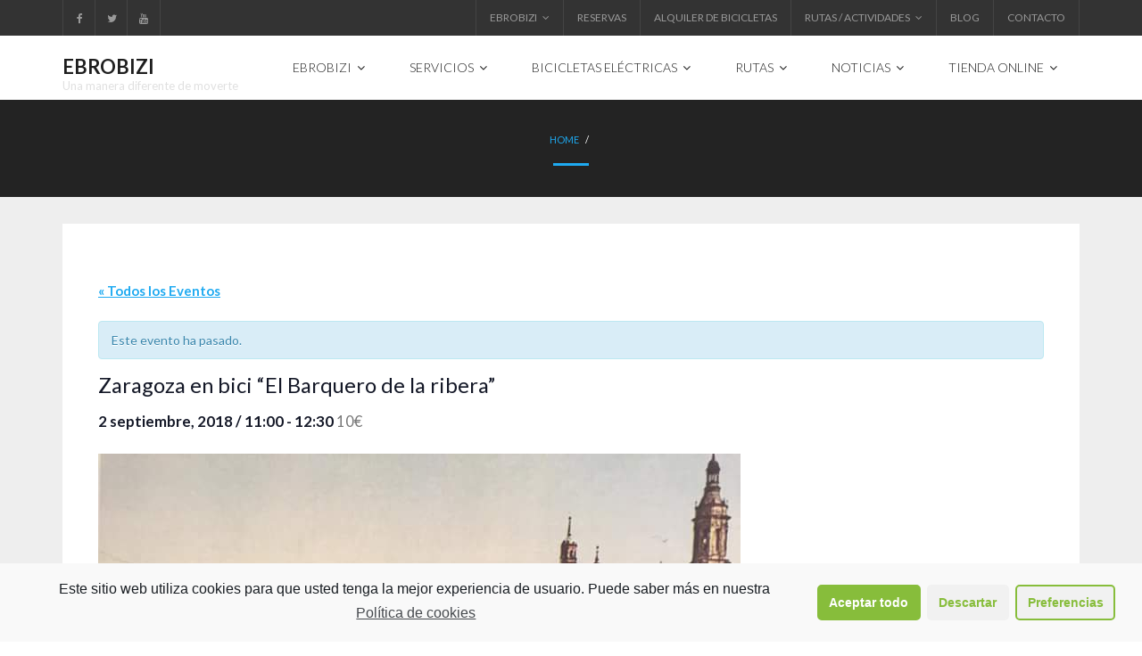

--- FILE ---
content_type: text/html; charset=UTF-8
request_url: https://ebrobizi.es/actividad/zaragoza-en-bici-el-barquero-de-la-ribera-18-09-02/
body_size: 18790
content:
<!DOCTYPE html>

<html lang="es"
	prefix="og: https://ogp.me/ns#" >
<head>
<meta charset="UTF-8" />
<meta name="viewport" content="width=device-width" />
<link rel="profile" href="//gmpg.org/xfn/11" />
<link rel="pingback" href="https://ebrobizi.es/xmlrpc.php" />

<title>Zaragoza en bici &quot;El Barquero de la ribera&quot; | EBROBIZI</title>
	<style>img:is([sizes="auto" i], [sizes^="auto," i]) { contain-intrinsic-size: 3000px 1500px }</style>
	
		<!-- All in One SEO 4.1.0.3 -->
		<meta name="description" content="Ya hemos recorrido con nuestro amigo el camaleón muchas de las calles históricas de Zaragoza, pero no olvidemos que la gran avenida, y por la que siempre han transitado los maños, ha sido fluvial: El Ebro. En nuestra nueva ruta, os proponemos volver a recorrer su historia, que se materializa en sus puentes… algunos muy antiguos, y otros ya inexistentes…"/>
		<link rel="canonical" href="https://ebrobizi.es/actividad/zaragoza-en-bici-el-barquero-de-la-ribera-18-09-02/" />
		<meta property="og:site_name" content="EBROBIZI | Una manera diferente de moverte" />
		<meta property="og:type" content="article" />
		<meta property="og:title" content="Zaragoza en bici &quot;El Barquero de la ribera&quot; | EBROBIZI" />
		<meta property="og:description" content="Ya hemos recorrido con nuestro amigo el camaleón muchas de las calles históricas de Zaragoza, pero no olvidemos que la gran avenida, y por la que siempre han transitado los maños, ha sido fluvial: El Ebro. En nuestra nueva ruta, os proponemos volver a recorrer su historia, que se materializa en sus puentes… algunos muy antiguos, y otros ya inexistentes…" />
		<meta property="og:url" content="https://ebrobizi.es/actividad/zaragoza-en-bici-el-barquero-de-la-ribera-18-09-02/" />
		<meta property="article:published_time" content="2018-08-27T13:06:10Z" />
		<meta property="article:modified_time" content="2018-08-27T13:06:10Z" />
		<meta name="twitter:card" content="summary" />
		<meta name="twitter:domain" content="ebrobizi.es" />
		<meta name="twitter:title" content="Zaragoza en bici &quot;El Barquero de la ribera&quot; | EBROBIZI" />
		<meta name="twitter:description" content="Ya hemos recorrido con nuestro amigo el camaleón muchas de las calles históricas de Zaragoza, pero no olvidemos que la gran avenida, y por la que siempre han transitado los maños, ha sido fluvial: El Ebro. En nuestra nueva ruta, os proponemos volver a recorrer su historia, que se materializa en sus puentes… algunos muy antiguos, y otros ya inexistentes…" />
		<script type="application/ld+json" class="aioseo-schema">
			{"@context":"https:\/\/schema.org","@graph":[{"@type":"WebSite","@id":"https:\/\/ebrobizi.es\/#website","url":"https:\/\/ebrobizi.es\/","name":"EBROBIZI","description":"Una manera diferente de moverte","publisher":{"@id":"https:\/\/ebrobizi.es\/#organization"}},{"@type":"Organization","@id":"https:\/\/ebrobizi.es\/#organization","name":"EBROBIZI","url":"https:\/\/ebrobizi.es\/"},{"@type":"BreadcrumbList","@id":"https:\/\/ebrobizi.es\/actividad\/zaragoza-en-bici-el-barquero-de-la-ribera-18-09-02\/#breadcrumblist","itemListElement":[{"@type":"ListItem","@id":"https:\/\/ebrobizi.es\/#listItem","position":"1","item":{"@id":"https:\/\/ebrobizi.es\/#item","name":"Inicio","description":"Una manera diferente de moverte","url":"https:\/\/ebrobizi.es\/"},"nextItem":"https:\/\/ebrobizi.es\/actividad\/zaragoza-en-bici-el-barquero-de-la-ribera-18-09-02\/#listItem"},{"@type":"ListItem","@id":"https:\/\/ebrobizi.es\/actividad\/zaragoza-en-bici-el-barquero-de-la-ribera-18-09-02\/#listItem","position":"2","item":{"@id":"https:\/\/ebrobizi.es\/actividad\/zaragoza-en-bici-el-barquero-de-la-ribera-18-09-02\/#item","name":"Zaragoza en bici \"El Barquero de la ribera\"","description":"Ya hemos recorrido con nuestro amigo el camale\u00f3n muchas de las calles hist\u00f3ricas de Zaragoza, pero no olvidemos que la gran avenida, y por la que siempre han transitado los ma\u00f1os, ha sido fluvial: El Ebro. En nuestra nueva ruta, os proponemos volver a recorrer su historia, que se materializa en sus puentes\u2026 algunos muy antiguos, y otros ya inexistentes\u2026","url":"https:\/\/ebrobizi.es\/actividad\/zaragoza-en-bici-el-barquero-de-la-ribera-18-09-02\/"},"previousItem":"https:\/\/ebrobizi.es\/#listItem"}]},{"@type":"Person","@id":"https:\/\/ebrobizi.es\/author\/maratoniano\/#author","url":"https:\/\/ebrobizi.es\/author\/maratoniano\/","name":"maratoniano","image":{"@type":"ImageObject","@id":"https:\/\/ebrobizi.es\/actividad\/zaragoza-en-bici-el-barquero-de-la-ribera-18-09-02\/#authorImage","url":"https:\/\/secure.gravatar.com\/avatar\/9894a346f308c3a273dbf7e82d68e8f1374576e686555abc55658b0e79e7d502?s=96&d=mm&r=g","width":"96","height":"96","caption":"maratoniano"}},{"@type":"WebPage","@id":"https:\/\/ebrobizi.es\/actividad\/zaragoza-en-bici-el-barquero-de-la-ribera-18-09-02\/#webpage","url":"https:\/\/ebrobizi.es\/actividad\/zaragoza-en-bici-el-barquero-de-la-ribera-18-09-02\/","name":"Zaragoza en bici \"El Barquero de la ribera\" | EBROBIZI","description":"Ya hemos recorrido con nuestro amigo el camale\u00f3n muchas de las calles hist\u00f3ricas de Zaragoza, pero no olvidemos que la gran avenida, y por la que siempre han transitado los ma\u00f1os, ha sido fluvial: El Ebro. En nuestra nueva ruta, os proponemos volver a recorrer su historia, que se materializa en sus puentes\u2026 algunos muy antiguos, y otros ya inexistentes\u2026","inLanguage":"es","isPartOf":{"@id":"https:\/\/ebrobizi.es\/#website"},"breadcrumb":{"@id":"https:\/\/ebrobizi.es\/actividad\/zaragoza-en-bici-el-barquero-de-la-ribera-18-09-02\/#breadcrumblist"},"author":"https:\/\/ebrobizi.es\/actividad\/zaragoza-en-bici-el-barquero-de-la-ribera-18-09-02\/#author","creator":"https:\/\/ebrobizi.es\/actividad\/zaragoza-en-bici-el-barquero-de-la-ribera-18-09-02\/#author","image":{"@type":"ImageObject","@id":"https:\/\/ebrobizi.es\/#mainImage","url":"https:\/\/ebrobizi.es\/wp-content\/uploads\/2017\/10\/Ebro-barquero.jpg","width":"720","height":"540"},"primaryImageOfPage":{"@id":"https:\/\/ebrobizi.es\/actividad\/zaragoza-en-bici-el-barquero-de-la-ribera-18-09-02\/#mainImage"},"datePublished":"2018-08-27T13:06:10+00:00","dateModified":"2018-08-27T13:06:10+00:00"}]}
		</script>
		<!-- All in One SEO -->

<link rel='dns-prefetch' href='//fonts.googleapis.com' />
<link rel="alternate" type="application/rss+xml" title="EBROBIZI &raquo; Feed" href="https://ebrobizi.es/feed/" />
<link rel="alternate" type="application/rss+xml" title="EBROBIZI &raquo; Feed de los comentarios" href="https://ebrobizi.es/comments/feed/" />
<link rel="alternate" type="text/calendar" title="EBROBIZI &raquo; iCal Feed" href="https://ebrobizi.es/actividades/?ical=1" />
<script type="text/javascript">
/* <![CDATA[ */
window._wpemojiSettings = {"baseUrl":"https:\/\/s.w.org\/images\/core\/emoji\/16.0.1\/72x72\/","ext":".png","svgUrl":"https:\/\/s.w.org\/images\/core\/emoji\/16.0.1\/svg\/","svgExt":".svg","source":{"concatemoji":"https:\/\/ebrobizi.es\/wp-includes\/js\/wp-emoji-release.min.js?ver=6.8.3"}};
/*! This file is auto-generated */
!function(s,n){var o,i,e;function c(e){try{var t={supportTests:e,timestamp:(new Date).valueOf()};sessionStorage.setItem(o,JSON.stringify(t))}catch(e){}}function p(e,t,n){e.clearRect(0,0,e.canvas.width,e.canvas.height),e.fillText(t,0,0);var t=new Uint32Array(e.getImageData(0,0,e.canvas.width,e.canvas.height).data),a=(e.clearRect(0,0,e.canvas.width,e.canvas.height),e.fillText(n,0,0),new Uint32Array(e.getImageData(0,0,e.canvas.width,e.canvas.height).data));return t.every(function(e,t){return e===a[t]})}function u(e,t){e.clearRect(0,0,e.canvas.width,e.canvas.height),e.fillText(t,0,0);for(var n=e.getImageData(16,16,1,1),a=0;a<n.data.length;a++)if(0!==n.data[a])return!1;return!0}function f(e,t,n,a){switch(t){case"flag":return n(e,"\ud83c\udff3\ufe0f\u200d\u26a7\ufe0f","\ud83c\udff3\ufe0f\u200b\u26a7\ufe0f")?!1:!n(e,"\ud83c\udde8\ud83c\uddf6","\ud83c\udde8\u200b\ud83c\uddf6")&&!n(e,"\ud83c\udff4\udb40\udc67\udb40\udc62\udb40\udc65\udb40\udc6e\udb40\udc67\udb40\udc7f","\ud83c\udff4\u200b\udb40\udc67\u200b\udb40\udc62\u200b\udb40\udc65\u200b\udb40\udc6e\u200b\udb40\udc67\u200b\udb40\udc7f");case"emoji":return!a(e,"\ud83e\udedf")}return!1}function g(e,t,n,a){var r="undefined"!=typeof WorkerGlobalScope&&self instanceof WorkerGlobalScope?new OffscreenCanvas(300,150):s.createElement("canvas"),o=r.getContext("2d",{willReadFrequently:!0}),i=(o.textBaseline="top",o.font="600 32px Arial",{});return e.forEach(function(e){i[e]=t(o,e,n,a)}),i}function t(e){var t=s.createElement("script");t.src=e,t.defer=!0,s.head.appendChild(t)}"undefined"!=typeof Promise&&(o="wpEmojiSettingsSupports",i=["flag","emoji"],n.supports={everything:!0,everythingExceptFlag:!0},e=new Promise(function(e){s.addEventListener("DOMContentLoaded",e,{once:!0})}),new Promise(function(t){var n=function(){try{var e=JSON.parse(sessionStorage.getItem(o));if("object"==typeof e&&"number"==typeof e.timestamp&&(new Date).valueOf()<e.timestamp+604800&&"object"==typeof e.supportTests)return e.supportTests}catch(e){}return null}();if(!n){if("undefined"!=typeof Worker&&"undefined"!=typeof OffscreenCanvas&&"undefined"!=typeof URL&&URL.createObjectURL&&"undefined"!=typeof Blob)try{var e="postMessage("+g.toString()+"("+[JSON.stringify(i),f.toString(),p.toString(),u.toString()].join(",")+"));",a=new Blob([e],{type:"text/javascript"}),r=new Worker(URL.createObjectURL(a),{name:"wpTestEmojiSupports"});return void(r.onmessage=function(e){c(n=e.data),r.terminate(),t(n)})}catch(e){}c(n=g(i,f,p,u))}t(n)}).then(function(e){for(var t in e)n.supports[t]=e[t],n.supports.everything=n.supports.everything&&n.supports[t],"flag"!==t&&(n.supports.everythingExceptFlag=n.supports.everythingExceptFlag&&n.supports[t]);n.supports.everythingExceptFlag=n.supports.everythingExceptFlag&&!n.supports.flag,n.DOMReady=!1,n.readyCallback=function(){n.DOMReady=!0}}).then(function(){return e}).then(function(){var e;n.supports.everything||(n.readyCallback(),(e=n.source||{}).concatemoji?t(e.concatemoji):e.wpemoji&&e.twemoji&&(t(e.twemoji),t(e.wpemoji)))}))}((window,document),window._wpemojiSettings);
/* ]]> */
</script>
<link rel='stylesheet' id='formidable-css' href='https://ebrobizi.es/wp-content/plugins/formidable/css/formidableforms.css?ver=519545' type='text/css' media='all' />
<link rel='stylesheet' id='siteorigin-panels-front-css' href='https://ebrobizi.es/wp-content/plugins/thinkup-panels/css/front.css?ver=2.2.3' type='text/css' media='all' />
<link rel='stylesheet' id='thinkup-panels-front-css' href='https://ebrobizi.es/wp-content/plugins/thinkup-panels/thinkup-customization/css/thinkup-front.css?ver=2.2.3' type='text/css' media='all' />
<link rel='stylesheet' id='tribe-accessibility-css-css' href='https://ebrobizi.es/wp-content/plugins/the-events-calendar/common/src/resources/css/accessibility.min.css?ver=4.13.2' type='text/css' media='all' />
<link rel='stylesheet' id='tribe-events-full-calendar-style-css' href='https://ebrobizi.es/wp-content/plugins/the-events-calendar/src/resources/css/tribe-events-full.min.css?ver=5.6.0' type='text/css' media='all' />
<link rel='stylesheet' id='tribe-events-custom-jquery-styles-css' href='https://ebrobizi.es/wp-content/plugins/the-events-calendar/vendor/jquery/smoothness/jquery-ui-1.8.23.custom.css?ver=5.6.0' type='text/css' media='all' />
<link rel='stylesheet' id='tribe-events-bootstrap-datepicker-css-css' href='https://ebrobizi.es/wp-content/plugins/the-events-calendar/vendor/bootstrap-datepicker/css/bootstrap-datepicker.standalone.min.css?ver=5.6.0' type='text/css' media='all' />
<link rel='stylesheet' id='tribe-events-calendar-style-css' href='https://ebrobizi.es/wp-content/plugins/the-events-calendar/src/resources/css/tribe-events-theme.min.css?ver=5.6.0' type='text/css' media='all' />
<link rel='stylesheet' id='tribe-events-calendar-full-mobile-style-css' href='https://ebrobizi.es/wp-content/plugins/the-events-calendar/src/resources/css/tribe-events-full-mobile.min.css?ver=5.6.0' type='text/css' media='only screen and (max-width: 768px)' />
<link rel='stylesheet' id='tribe-events-calendar-mobile-style-css' href='https://ebrobizi.es/wp-content/plugins/the-events-calendar/src/resources/css/tribe-events-theme-mobile.min.css?ver=5.6.0' type='text/css' media='only screen and (max-width: 768px)' />
<link rel='stylesheet' id='tribe-common-skeleton-style-css' href='https://ebrobizi.es/wp-content/plugins/the-events-calendar/common/src/resources/css/common-skeleton.min.css?ver=4.13.2' type='text/css' media='all' />
<link rel='stylesheet' id='tribe-tooltip-css' href='https://ebrobizi.es/wp-content/plugins/the-events-calendar/common/src/resources/css/tooltip.min.css?ver=4.13.2' type='text/css' media='all' />
<style id='wp-emoji-styles-inline-css' type='text/css'>

	img.wp-smiley, img.emoji {
		display: inline !important;
		border: none !important;
		box-shadow: none !important;
		height: 1em !important;
		width: 1em !important;
		margin: 0 0.07em !important;
		vertical-align: -0.1em !important;
		background: none !important;
		padding: 0 !important;
	}
</style>
<link rel='stylesheet' id='wp-block-library-css' href='https://ebrobizi.es/wp-includes/css/dist/block-library/style.min.css?ver=6.8.3' type='text/css' media='all' />
<style id='classic-theme-styles-inline-css' type='text/css'>
/*! This file is auto-generated */
.wp-block-button__link{color:#fff;background-color:#32373c;border-radius:9999px;box-shadow:none;text-decoration:none;padding:calc(.667em + 2px) calc(1.333em + 2px);font-size:1.125em}.wp-block-file__button{background:#32373c;color:#fff;text-decoration:none}
</style>
<link rel='stylesheet' id='wc-block-vendors-style-css' href='https://ebrobizi.es/wp-content/plugins/woocommerce/packages/woocommerce-blocks/build/vendors-style.css?ver=4.9.1' type='text/css' media='all' />
<link rel='stylesheet' id='wc-block-style-css' href='https://ebrobizi.es/wp-content/plugins/woocommerce/packages/woocommerce-blocks/build/style.css?ver=4.9.1' type='text/css' media='all' />
<style id='global-styles-inline-css' type='text/css'>
:root{--wp--preset--aspect-ratio--square: 1;--wp--preset--aspect-ratio--4-3: 4/3;--wp--preset--aspect-ratio--3-4: 3/4;--wp--preset--aspect-ratio--3-2: 3/2;--wp--preset--aspect-ratio--2-3: 2/3;--wp--preset--aspect-ratio--16-9: 16/9;--wp--preset--aspect-ratio--9-16: 9/16;--wp--preset--color--black: #000000;--wp--preset--color--cyan-bluish-gray: #abb8c3;--wp--preset--color--white: #ffffff;--wp--preset--color--pale-pink: #f78da7;--wp--preset--color--vivid-red: #cf2e2e;--wp--preset--color--luminous-vivid-orange: #ff6900;--wp--preset--color--luminous-vivid-amber: #fcb900;--wp--preset--color--light-green-cyan: #7bdcb5;--wp--preset--color--vivid-green-cyan: #00d084;--wp--preset--color--pale-cyan-blue: #8ed1fc;--wp--preset--color--vivid-cyan-blue: #0693e3;--wp--preset--color--vivid-purple: #9b51e0;--wp--preset--gradient--vivid-cyan-blue-to-vivid-purple: linear-gradient(135deg,rgba(6,147,227,1) 0%,rgb(155,81,224) 100%);--wp--preset--gradient--light-green-cyan-to-vivid-green-cyan: linear-gradient(135deg,rgb(122,220,180) 0%,rgb(0,208,130) 100%);--wp--preset--gradient--luminous-vivid-amber-to-luminous-vivid-orange: linear-gradient(135deg,rgba(252,185,0,1) 0%,rgba(255,105,0,1) 100%);--wp--preset--gradient--luminous-vivid-orange-to-vivid-red: linear-gradient(135deg,rgba(255,105,0,1) 0%,rgb(207,46,46) 100%);--wp--preset--gradient--very-light-gray-to-cyan-bluish-gray: linear-gradient(135deg,rgb(238,238,238) 0%,rgb(169,184,195) 100%);--wp--preset--gradient--cool-to-warm-spectrum: linear-gradient(135deg,rgb(74,234,220) 0%,rgb(151,120,209) 20%,rgb(207,42,186) 40%,rgb(238,44,130) 60%,rgb(251,105,98) 80%,rgb(254,248,76) 100%);--wp--preset--gradient--blush-light-purple: linear-gradient(135deg,rgb(255,206,236) 0%,rgb(152,150,240) 100%);--wp--preset--gradient--blush-bordeaux: linear-gradient(135deg,rgb(254,205,165) 0%,rgb(254,45,45) 50%,rgb(107,0,62) 100%);--wp--preset--gradient--luminous-dusk: linear-gradient(135deg,rgb(255,203,112) 0%,rgb(199,81,192) 50%,rgb(65,88,208) 100%);--wp--preset--gradient--pale-ocean: linear-gradient(135deg,rgb(255,245,203) 0%,rgb(182,227,212) 50%,rgb(51,167,181) 100%);--wp--preset--gradient--electric-grass: linear-gradient(135deg,rgb(202,248,128) 0%,rgb(113,206,126) 100%);--wp--preset--gradient--midnight: linear-gradient(135deg,rgb(2,3,129) 0%,rgb(40,116,252) 100%);--wp--preset--font-size--small: 13px;--wp--preset--font-size--medium: 20px;--wp--preset--font-size--large: 36px;--wp--preset--font-size--x-large: 42px;--wp--preset--spacing--20: 0.44rem;--wp--preset--spacing--30: 0.67rem;--wp--preset--spacing--40: 1rem;--wp--preset--spacing--50: 1.5rem;--wp--preset--spacing--60: 2.25rem;--wp--preset--spacing--70: 3.38rem;--wp--preset--spacing--80: 5.06rem;--wp--preset--shadow--natural: 6px 6px 9px rgba(0, 0, 0, 0.2);--wp--preset--shadow--deep: 12px 12px 50px rgba(0, 0, 0, 0.4);--wp--preset--shadow--sharp: 6px 6px 0px rgba(0, 0, 0, 0.2);--wp--preset--shadow--outlined: 6px 6px 0px -3px rgba(255, 255, 255, 1), 6px 6px rgba(0, 0, 0, 1);--wp--preset--shadow--crisp: 6px 6px 0px rgba(0, 0, 0, 1);}:where(.is-layout-flex){gap: 0.5em;}:where(.is-layout-grid){gap: 0.5em;}body .is-layout-flex{display: flex;}.is-layout-flex{flex-wrap: wrap;align-items: center;}.is-layout-flex > :is(*, div){margin: 0;}body .is-layout-grid{display: grid;}.is-layout-grid > :is(*, div){margin: 0;}:where(.wp-block-columns.is-layout-flex){gap: 2em;}:where(.wp-block-columns.is-layout-grid){gap: 2em;}:where(.wp-block-post-template.is-layout-flex){gap: 1.25em;}:where(.wp-block-post-template.is-layout-grid){gap: 1.25em;}.has-black-color{color: var(--wp--preset--color--black) !important;}.has-cyan-bluish-gray-color{color: var(--wp--preset--color--cyan-bluish-gray) !important;}.has-white-color{color: var(--wp--preset--color--white) !important;}.has-pale-pink-color{color: var(--wp--preset--color--pale-pink) !important;}.has-vivid-red-color{color: var(--wp--preset--color--vivid-red) !important;}.has-luminous-vivid-orange-color{color: var(--wp--preset--color--luminous-vivid-orange) !important;}.has-luminous-vivid-amber-color{color: var(--wp--preset--color--luminous-vivid-amber) !important;}.has-light-green-cyan-color{color: var(--wp--preset--color--light-green-cyan) !important;}.has-vivid-green-cyan-color{color: var(--wp--preset--color--vivid-green-cyan) !important;}.has-pale-cyan-blue-color{color: var(--wp--preset--color--pale-cyan-blue) !important;}.has-vivid-cyan-blue-color{color: var(--wp--preset--color--vivid-cyan-blue) !important;}.has-vivid-purple-color{color: var(--wp--preset--color--vivid-purple) !important;}.has-black-background-color{background-color: var(--wp--preset--color--black) !important;}.has-cyan-bluish-gray-background-color{background-color: var(--wp--preset--color--cyan-bluish-gray) !important;}.has-white-background-color{background-color: var(--wp--preset--color--white) !important;}.has-pale-pink-background-color{background-color: var(--wp--preset--color--pale-pink) !important;}.has-vivid-red-background-color{background-color: var(--wp--preset--color--vivid-red) !important;}.has-luminous-vivid-orange-background-color{background-color: var(--wp--preset--color--luminous-vivid-orange) !important;}.has-luminous-vivid-amber-background-color{background-color: var(--wp--preset--color--luminous-vivid-amber) !important;}.has-light-green-cyan-background-color{background-color: var(--wp--preset--color--light-green-cyan) !important;}.has-vivid-green-cyan-background-color{background-color: var(--wp--preset--color--vivid-green-cyan) !important;}.has-pale-cyan-blue-background-color{background-color: var(--wp--preset--color--pale-cyan-blue) !important;}.has-vivid-cyan-blue-background-color{background-color: var(--wp--preset--color--vivid-cyan-blue) !important;}.has-vivid-purple-background-color{background-color: var(--wp--preset--color--vivid-purple) !important;}.has-black-border-color{border-color: var(--wp--preset--color--black) !important;}.has-cyan-bluish-gray-border-color{border-color: var(--wp--preset--color--cyan-bluish-gray) !important;}.has-white-border-color{border-color: var(--wp--preset--color--white) !important;}.has-pale-pink-border-color{border-color: var(--wp--preset--color--pale-pink) !important;}.has-vivid-red-border-color{border-color: var(--wp--preset--color--vivid-red) !important;}.has-luminous-vivid-orange-border-color{border-color: var(--wp--preset--color--luminous-vivid-orange) !important;}.has-luminous-vivid-amber-border-color{border-color: var(--wp--preset--color--luminous-vivid-amber) !important;}.has-light-green-cyan-border-color{border-color: var(--wp--preset--color--light-green-cyan) !important;}.has-vivid-green-cyan-border-color{border-color: var(--wp--preset--color--vivid-green-cyan) !important;}.has-pale-cyan-blue-border-color{border-color: var(--wp--preset--color--pale-cyan-blue) !important;}.has-vivid-cyan-blue-border-color{border-color: var(--wp--preset--color--vivid-cyan-blue) !important;}.has-vivid-purple-border-color{border-color: var(--wp--preset--color--vivid-purple) !important;}.has-vivid-cyan-blue-to-vivid-purple-gradient-background{background: var(--wp--preset--gradient--vivid-cyan-blue-to-vivid-purple) !important;}.has-light-green-cyan-to-vivid-green-cyan-gradient-background{background: var(--wp--preset--gradient--light-green-cyan-to-vivid-green-cyan) !important;}.has-luminous-vivid-amber-to-luminous-vivid-orange-gradient-background{background: var(--wp--preset--gradient--luminous-vivid-amber-to-luminous-vivid-orange) !important;}.has-luminous-vivid-orange-to-vivid-red-gradient-background{background: var(--wp--preset--gradient--luminous-vivid-orange-to-vivid-red) !important;}.has-very-light-gray-to-cyan-bluish-gray-gradient-background{background: var(--wp--preset--gradient--very-light-gray-to-cyan-bluish-gray) !important;}.has-cool-to-warm-spectrum-gradient-background{background: var(--wp--preset--gradient--cool-to-warm-spectrum) !important;}.has-blush-light-purple-gradient-background{background: var(--wp--preset--gradient--blush-light-purple) !important;}.has-blush-bordeaux-gradient-background{background: var(--wp--preset--gradient--blush-bordeaux) !important;}.has-luminous-dusk-gradient-background{background: var(--wp--preset--gradient--luminous-dusk) !important;}.has-pale-ocean-gradient-background{background: var(--wp--preset--gradient--pale-ocean) !important;}.has-electric-grass-gradient-background{background: var(--wp--preset--gradient--electric-grass) !important;}.has-midnight-gradient-background{background: var(--wp--preset--gradient--midnight) !important;}.has-small-font-size{font-size: var(--wp--preset--font-size--small) !important;}.has-medium-font-size{font-size: var(--wp--preset--font-size--medium) !important;}.has-large-font-size{font-size: var(--wp--preset--font-size--large) !important;}.has-x-large-font-size{font-size: var(--wp--preset--font-size--x-large) !important;}
:where(.wp-block-post-template.is-layout-flex){gap: 1.25em;}:where(.wp-block-post-template.is-layout-grid){gap: 1.25em;}
:where(.wp-block-columns.is-layout-flex){gap: 2em;}:where(.wp-block-columns.is-layout-grid){gap: 2em;}
:root :where(.wp-block-pullquote){font-size: 1.5em;line-height: 1.6;}
</style>
<link rel='stylesheet' id='woocommerce-layout-css' href='https://ebrobizi.es/wp-content/plugins/woocommerce/assets/css/woocommerce-layout.css?ver=5.3.3' type='text/css' media='all' />
<link rel='stylesheet' id='woocommerce-smallscreen-css' href='https://ebrobizi.es/wp-content/plugins/woocommerce/assets/css/woocommerce-smallscreen.css?ver=5.3.3' type='text/css' media='only screen and (max-width: 768px)' />
<link rel='stylesheet' id='woocommerce-general-css' href='https://ebrobizi.es/wp-content/plugins/woocommerce/assets/css/woocommerce.css?ver=5.3.3' type='text/css' media='all' />
<style id='woocommerce-inline-inline-css' type='text/css'>
.woocommerce form .form-row .required { visibility: visible; }
</style>
<link rel='stylesheet' id='thinkup-google-fonts-css' href='//fonts.googleapis.com/css?family=Lato%3A300%2C400%2C600%2C700&#038;subset=latin%2Clatin-ext' type='text/css' media='all' />
<link rel='stylesheet' id='prettyPhoto-css' href='https://ebrobizi.es/wp-content/themes/melos/lib/extentions/prettyPhoto/css/prettyPhoto.css?ver=3.1.6' type='text/css' media='all' />
<link rel='stylesheet' id='thinkup-bootstrap-css' href='https://ebrobizi.es/wp-content/themes/melos/lib/extentions/bootstrap/css/bootstrap.min.css?ver=2.3.2' type='text/css' media='all' />
<link rel='stylesheet' id='dashicons-css' href='https://ebrobizi.es/wp-includes/css/dashicons.min.css?ver=6.8.3' type='text/css' media='all' />
<link rel='stylesheet' id='font-awesome-css' href='https://ebrobizi.es/wp-content/themes/melos/lib/extentions/font-awesome/css/font-awesome.min.css?ver=4.7.0' type='text/css' media='all' />
<link rel='stylesheet' id='thinkup-shortcodes-css' href='https://ebrobizi.es/wp-content/themes/melos/styles/style-shortcodes.css?ver=1.6.0' type='text/css' media='all' />
<link rel='stylesheet' id='thinkup-style-css' href='https://ebrobizi.es/wp-content/themes/melos/style.css?ver=1.6.0' type='text/css' media='all' />
<link rel='stylesheet' id='thinkup-responsive-css' href='https://ebrobizi.es/wp-content/themes/melos/styles/style-responsive.css?ver=1.6.0' type='text/css' media='all' />
<link rel='stylesheet' id='cmplz-cookie-css' href='https://ebrobizi.es/wp-content/plugins/complianz-gdpr/assets/css/cookieconsent.min.css?ver=5.0.3' type='text/css' media='all' />
<script type="text/javascript" src="https://ebrobizi.es/wp-includes/js/jquery/jquery.min.js?ver=3.7.1" id="jquery-core-js"></script>
<script type="text/javascript" src="https://ebrobizi.es/wp-includes/js/jquery/jquery-migrate.min.js?ver=3.4.1" id="jquery-migrate-js"></script>
<script type="text/javascript" src="https://ebrobizi.es/wp-content/plugins/the-events-calendar/vendor/php-date-formatter/js/php-date-formatter.min.js?ver=5.6.0" id="tribe-events-php-date-formatter-js"></script>
<script type="text/javascript" src="https://ebrobizi.es/wp-content/plugins/the-events-calendar/common/vendor/momentjs/moment.min.js?ver=4.13.2" id="tribe-moment-js"></script>
<script type="text/javascript" id="tribe-events-dynamic-js-extra">
/* <![CDATA[ */
var tribe_dynamic_help_text = {"date_with_year":"j F, Y","date_no_year":"F j","datepicker_format":"d\/m\/Y","datepicker_format_index":"4","days":["domingo","lunes","martes","mi\u00e9rcoles","jueves","viernes","s\u00e1bado"],"daysShort":["Dom","Lun","Mar","Mi\u00e9","Jue","Vie","S\u00e1b"],"months":["enero","febrero","marzo","abril","mayo","junio","julio","agosto","septiembre","octubre","noviembre","diciembre"],"monthsShort":["Jan","Feb","Mar","Apr","mayo","Jun","Jul","Aug","Sep","Oct","Nov","Dec"],"msgs":"[\"Este evento es desde %%starttime%% hasta las %%endtime%% el %%startdatewithyear%%.\",\"Este evento es a las %%starttime%% el %%startdatewithyear%%.\",\"Evento de d\\u00eda completo el %%startdatewithyear%%.\",\"Este evento empieza a las %startime% el %%startdatenoyear%% y finaliza a las %%endtime%% el %%enddatewithyear%%\",\"Este evento comienza a las %%starttime%% el %%startdatenoyear%% y termina el %%enddatewithyear%%\",\"Este evento dura todo el d\\u00eda empezando desde %%startdatenoyear%% y terminando el %%enddatewithyear%%.\"]"};
/* ]]> */
</script>
<script type="text/javascript" src="https://ebrobizi.es/wp-content/plugins/the-events-calendar/src/resources/js/events-dynamic.min.js?ver=5.6.0" id="tribe-events-dynamic-js"></script>
<script type="text/javascript" src="https://ebrobizi.es/wp-content/plugins/the-events-calendar/vendor/bootstrap-datepicker/js/bootstrap-datepicker.min.js?ver=5.6.0" id="tribe-events-bootstrap-datepicker-js"></script>
<script type="text/javascript" src="https://ebrobizi.es/wp-content/plugins/the-events-calendar/vendor/jquery-resize/jquery.ba-resize.min.js?ver=5.6.0" id="tribe-events-jquery-resize-js"></script>
<script type="text/javascript" src="https://ebrobizi.es/wp-content/plugins/the-events-calendar/vendor/jquery-placeholder/jquery.placeholder.min.js?ver=5.6.0" id="jquery-placeholder-js"></script>
<script type="text/javascript" id="tribe-events-calendar-script-js-extra">
/* <![CDATA[ */
var tribe_js_config = {"permalink_settings":"\/%year%\/%monthnum%\/%day%\/%postname%\/","events_post_type":"tribe_events","events_base":"https:\/\/ebrobizi.es\/actividades\/","update_urls":{"shortcode":{"list":true,"month":true,"day":true}},"debug":""};
/* ]]> */
</script>
<script type="text/javascript" src="https://ebrobizi.es/wp-content/plugins/the-events-calendar/src/resources/js/tribe-events.min.js?ver=5.6.0" id="tribe-events-calendar-script-js"></script>
<script type="text/javascript" src="https://ebrobizi.es/wp-content/plugins/the-events-calendar/src/resources/js/tribe-events-bar.min.js?ver=5.6.0" id="tribe-events-bar-js"></script>
<link rel="https://api.w.org/" href="https://ebrobizi.es/wp-json/" /><link rel="EditURI" type="application/rsd+xml" title="RSD" href="https://ebrobizi.es/xmlrpc.php?rsd" />
<meta name="generator" content="WordPress 6.8.3" />
<meta name="generator" content="WooCommerce 5.3.3" />
<link rel='shortlink' href='https://ebrobizi.es/?p=1740' />
<link rel="alternate" title="oEmbed (JSON)" type="application/json+oembed" href="https://ebrobizi.es/wp-json/oembed/1.0/embed?url=https%3A%2F%2Febrobizi.es%2Factividad%2Fzaragoza-en-bici-el-barquero-de-la-ribera-18-09-02%2F" />
<link rel="alternate" title="oEmbed (XML)" type="text/xml+oembed" href="https://ebrobizi.es/wp-json/oembed/1.0/embed?url=https%3A%2F%2Febrobizi.es%2Factividad%2Fzaragoza-en-bici-el-barquero-de-la-ribera-18-09-02%2F&#038;format=xml" />
<script type="text/javascript">
(function(url){
	if(/(?:Chrome\/26\.0\.1410\.63 Safari\/537\.31|WordfenceTestMonBot)/.test(navigator.userAgent)){ return; }
	var addEvent = function(evt, handler) {
		if (window.addEventListener) {
			document.addEventListener(evt, handler, false);
		} else if (window.attachEvent) {
			document.attachEvent('on' + evt, handler);
		}
	};
	var removeEvent = function(evt, handler) {
		if (window.removeEventListener) {
			document.removeEventListener(evt, handler, false);
		} else if (window.detachEvent) {
			document.detachEvent('on' + evt, handler);
		}
	};
	var evts = 'contextmenu dblclick drag dragend dragenter dragleave dragover dragstart drop keydown keypress keyup mousedown mousemove mouseout mouseover mouseup mousewheel scroll'.split(' ');
	var logHuman = function() {
		if (window.wfLogHumanRan) { return; }
		window.wfLogHumanRan = true;
		var wfscr = document.createElement('script');
		wfscr.type = 'text/javascript';
		wfscr.async = true;
		wfscr.src = url + '&r=' + Math.random();
		(document.getElementsByTagName('head')[0]||document.getElementsByTagName('body')[0]).appendChild(wfscr);
		for (var i = 0; i < evts.length; i++) {
			removeEvent(evts[i], logHuman);
		}
	};
	for (var i = 0; i < evts.length; i++) {
		addEvent(evts[i], logHuman);
	}
})('//ebrobizi.es/?wordfence_lh=1&hid=420D8E85ECF4C93AC1047241AD1AE46C');
</script><meta name="tec-api-version" content="v1"><meta name="tec-api-origin" content="https://ebrobizi.es"><link rel="https://theeventscalendar.com/" href="https://ebrobizi.es/wp-json/tribe/events/v1/events/1740" />	<noscript><style>.woocommerce-product-gallery{ opacity: 1 !important; }</style></noscript>
	<script type="application/ld+json">
[{"@context":"http://schema.org","@type":"Event","name":"Zaragoza en bici &#8220;El Barquero de la ribera&#8221;","description":"&lt;p&gt;Ya hemos recorrido con nuestro amigo el camale\u00f3n muchas de las calles hist\u00f3ricas de Zaragoza, pero no olvidemos que la gran avenida, y por la que siempre han transitado los ma\u00f1os, ha sido  fluvial: El Ebro. En nuestra nueva ruta, os proponemos volver a recorrer su historia, que se materializa en sus puentes\u2026 algunos muy antiguos, y otros ya inexistentes\u2026&lt;/p&gt;\\n","image":"https://ebrobizi.es/wp-content/uploads/2017/10/Ebro-barquero.jpg","url":"https://ebrobizi.es/actividad/zaragoza-en-bici-el-barquero-de-la-ribera-18-09-02/","startDate":"2018-09-02T11:00:00+00:00","endDate":"2018-09-02T12:30:00+00:00","location":{"@type":"Place","name":"Ebrobizi Zaragoza","description":"","url":"","address":{"@type":"PostalAddress","streetAddress":"C/ Mundir I, N\u00ba6","addressLocality":"Zaragoza","addressRegion":"Zaragoza","postalCode":"50001","addressCountry":"Espa\u00f1a"},"telephone":"976290928","sameAs":"ebrobizi.es"},"organizer":{"@type":"Person","name":"EBROBIZI","description":"","url":"","telephone":"653 339 260","email":"&#105;n&#102;o&#64;ebr&#111;&#98;izi&#46;&#101;&#115;","sameAs":"http://www.ebrobizi.es"},"offers":{"@type":"Offer","price":"10","priceCurrency":"\u20ac","url":"https://ebrobizi.es/actividad/zaragoza-en-bici-el-barquero-de-la-ribera-18-09-02/","category":"primary","availability":"inStock","validFrom":"1970-01-01T00:00:00+00:00"},"performer":"Organization"}]
</script><link rel="icon" href="https://ebrobizi.es/wp-content/uploads/2015/12/cropped-Logo-redes-sociales-32x32.jpg" sizes="32x32" />
<link rel="icon" href="https://ebrobizi.es/wp-content/uploads/2015/12/cropped-Logo-redes-sociales-192x192.jpg" sizes="192x192" />
<link rel="apple-touch-icon" href="https://ebrobizi.es/wp-content/uploads/2015/12/cropped-Logo-redes-sociales-180x180.jpg" />
<meta name="msapplication-TileImage" content="https://ebrobizi.es/wp-content/uploads/2015/12/cropped-Logo-redes-sociales-270x270.jpg" />
</head>

<body data-cmplz=1 class="wp-singular tribe_events-template-default single single-tribe_events postid-1740 wp-theme-melos theme-melos woocommerce-no-js tribe-no-js layout-sidebar-none layout-responsive pre-header-style1 header-style1 scrollup-on events-single tribe-events-style-full tribe-events-style-theme tribe-theme-melos page-template-page-php singular">
<div id="body-core" class="hfeed site">

	<a class="skip-link screen-reader-text" href="#content">Skip to content</a>
	<!-- .skip-link -->

	<header>
	<div id="site-header">

			
		<div id="pre-header">
		<div class="wrap-safari">
		<div id="pre-header-core" class="main-navigation">
  
			<div id="pre-header-social"><ul><li class="social facebook"><a href="https://www.facebook.com/EbroBizi-1507058812901588/" data-tip="bottom" data-original-title="Facebook" target="_blank"><i class="fa fa-facebook"></i></a></li><li class="social twitter"><a href="https://twitter.com/ebrobizi" data-tip="bottom" data-original-title="Twitter" target="_blank"><i class="fa fa-twitter"></i></a></li><li class="social youtube"><a href="https://www.youtube.com/channel/UCgA_CCBhpp6iSnkMjnVCp4g" data-tip="bottom" data-original-title="YouTube" target="_blank"><i class="fa fa-youtube"></i></a></li></ul></div>
			
						<div id="pre-header-links-inner" class="header-links"><ul id="menu-menu-ebrobizi-2-0" class="menu"><li id="menu-item-995" class="menu-item menu-item-type-post_type menu-item-object-page menu-item-has-children menu-item-995"><a href="https://ebrobizi.es/quienes-somos/">EBROBIZI</a>
<ul class="sub-menu">
	<li id="menu-item-996" class="menu-item menu-item-type-post_type menu-item-object-page menu-item-996"><a href="https://ebrobizi.es/quienes-somos/valor-social/">VALOR SOCIAL</a></li>
	<li id="menu-item-997" class="menu-item menu-item-type-post_type menu-item-object-page menu-item-997"><a href="https://ebrobizi.es/e-bikes/">BICICLETAS ELÉCTRICAS</a></li>
</ul>
</li>
<li id="menu-item-1883" class="menu-item menu-item-type-post_type menu-item-object-page menu-item-1883"><a href="https://ebrobizi.es/reservas/">RESERVAS</a></li>
<li id="menu-item-1001" class="menu-item menu-item-type-post_type menu-item-object-page menu-item-1001"><a href="https://ebrobizi.es/alquiler/">ALQUILER DE BICICLETAS</a></li>
<li id="menu-item-1255" class="menu-item menu-item-type-custom menu-item-object-custom menu-item-has-children menu-item-1255"><a href="#">RUTAS / ACTIVIDADES</a>
<ul class="sub-menu">
	<li id="menu-item-1047" class="menu-item menu-item-type-custom menu-item-object-custom current-menu-item current_page_item menu-item-1047"><a href="https://ebrobizi.es/actividades/">CALENDARIO DE ACTIVIDADES</a></li>
</ul>
</li>
<li id="menu-item-1252" class="menu-item menu-item-type-post_type menu-item-object-page menu-item-1252"><a href="https://ebrobizi.es/blog/">BLOG</a></li>
<li id="menu-item-1018" class="menu-item menu-item-type-post_type menu-item-object-page menu-item-1018"><a href="https://ebrobizi.es/contacto/">CONTACTO</a></li>
</ul></div>			
		</div>
		</div>
		</div>
		<!-- #pre-header -->

				<div id="header">
		<div id="header-core">

			
			<div id="logo">
			<a rel="home" href="https://ebrobizi.es/" class="custom-logo-link"><h1 rel="home" class="site-title" title="EBROBIZI">EBROBIZI</h1><h2 class="site-description" title="Una manera diferente de moverte">Una manera diferente de moverte</h2></a>			</div>

			
			<div id="header-links" class="main-navigation">
			<div id="header-links-inner" class="header-links">

				<ul id="menu-menu-de-navegacion" class="menu"><li id="menu-item-60" class="menu-item menu-item-type-post_type menu-item-object-page menu-item-has-children"><a href="https://ebrobizi.es/quienes-somos/"><span>EBROBIZI</span></a>
<ul class="sub-menu">
	<li id="menu-item-65" class="menu-item menu-item-type-post_type menu-item-object-page"><a href="https://ebrobizi.es/quienes-somos/valor-social/">VALOR SOCIAL</a></li>
	<li id="menu-item-63" class="menu-item menu-item-type-post_type menu-item-object-page"><a href="https://ebrobizi.es/quienes-somos/entorno/">ENTORNO</a></li>
</ul>
</li>
<li id="menu-item-70" class="menu-item menu-item-type-post_type menu-item-object-page menu-item-has-children"><a href="https://ebrobizi.es/rutas-actividades/"><span>SERVICIOS</span></a>
<ul class="sub-menu">
	<li id="menu-item-72" class="menu-item menu-item-type-post_type menu-item-object-page"><a href="https://ebrobizi.es/alquiler/">ALQUILER DE BICICLETAS</a></li>
	<li id="menu-item-73" class="menu-item menu-item-type-post_type menu-item-object-page"><a href="https://ebrobizi.es/rutas-actividades/venta/">VENTA</a></li>
</ul>
</li>
<li id="menu-item-56" class="menu-item menu-item-type-post_type menu-item-object-page menu-item-has-children"><a href="https://ebrobizi.es/e-bikes/"><span>BICICLETAS ELÉCTRICAS</span></a>
<ul class="sub-menu">
	<li id="menu-item-57" class="menu-item menu-item-type-post_type menu-item-object-page"><a href="https://ebrobizi.es/e-bikes/caracteristicas/">CARACTERISTICAS</a></li>
	<li id="menu-item-59" class="menu-item menu-item-type-post_type menu-item-object-page"><a href="https://ebrobizi.es/e-bikes/ventajas/">VENTAJAS</a></li>
	<li id="menu-item-58" class="menu-item menu-item-type-post_type menu-item-object-page"><a href="https://ebrobizi.es/e-bikes/nuestras-e-bikes/">NUESTRAS E-BIKES</a></li>
</ul>
</li>
<li id="menu-item-66" class="menu-item menu-item-type-post_type menu-item-object-page menu-item-has-children"><a href="https://ebrobizi.es/rutas/"><span>RUTAS</span></a>
<ul class="sub-menu">
	<li id="menu-item-69" class="menu-item menu-item-type-post_type menu-item-object-page"><a href="https://ebrobizi.es/rutas/urbanas/">URBANAS Y PERIURBANAS</a></li>
	<li id="menu-item-68" class="menu-item menu-item-type-post_type menu-item-object-page"><a href="https://ebrobizi.es/rutas/tematicas/">TEMÁTICAS</a></li>
	<li id="menu-item-67" class="menu-item menu-item-type-post_type menu-item-object-page"><a href="https://ebrobizi.es/rutas/excursiones/">EXCURSIONES</a></li>
</ul>
</li>
<li id="menu-item-334" class="menu-item menu-item-type-custom menu-item-object-custom menu-item-has-children"><a href="https://ebrobizi.es/noticias"><span>NOTICIAS</span></a>
<ul class="sub-menu">
	<li id="menu-item-335" class="menu-item menu-item-type-taxonomy menu-item-object-category"><a href="https://ebrobizi.es/category/blog/">BLOG</a></li>
	<li id="menu-item-1251" class="menu-item menu-item-type-post_type menu-item-object-page"><a href="https://ebrobizi.es/blog/">Blog</a></li>
	<li id="menu-item-339" class="menu-item menu-item-type-custom menu-item-object-custom current-menu-item current_page_item"><a href="https://ebrobizi.es/actividades/">ACTIVIDADES</a></li>
</ul>
</li>
<li id="menu-item-777" class="menu-item menu-item-type-post_type menu-item-object-page menu-item-has-children"><a href="https://ebrobizi.es/tienda/"><span>TIENDA ONLINE</span></a>
<ul class="sub-menu">
	<li id="menu-item-888" class="menu-item menu-item-type-post_type menu-item-object-page menu-item-has-children"><a href="https://ebrobizi.es/tienda/accesorios/">Accesorios</a>
	<ul class="sub-menu">
		<li id="menu-item-889" class="menu-item menu-item-type-post_type menu-item-object-page"><a href="https://ebrobizi.es/tienda/accesorios/accesorios-de-transporte/">Accesorios de transporte</a></li>
		<li id="menu-item-890" class="menu-item menu-item-type-post_type menu-item-object-page"><a href="https://ebrobizi.es/tienda/accesorios/accesorios-de-seguridad/">Accesorios de seguridad</a></li>
		<li id="menu-item-891" class="menu-item menu-item-type-post_type menu-item-object-page"><a href="https://ebrobizi.es/tienda/accesorios/accesorios-de-proteccion/">Accesorios de protección</a></li>
	</ul>
</li>
	<li id="menu-item-778" class="menu-item menu-item-type-post_type menu-item-object-page menu-item-has-children"><a href="https://ebrobizi.es/tienda/bicicletas-electricas/">Bicicletas eléctricas</a>
	<ul class="sub-menu">
		<li id="menu-item-779" class="menu-item menu-item-type-post_type menu-item-object-page"><a href="https://ebrobizi.es/tienda/bicicletas-electricas/bicicletas-electricas-plegables/">Bicicletas eléctricas plegables</a></li>
		<li id="menu-item-782" class="menu-item menu-item-type-post_type menu-item-object-page"><a href="https://ebrobizi.es/tienda/bicicletas-electricas/bicicletas-electricas-montana/">Bicicletas eléctricas de montaña</a></li>
		<li id="menu-item-787" class="menu-item menu-item-type-post_type menu-item-object-page"><a href="https://ebrobizi.es/tienda/bicicletas-electricas/bicicletas-electricas-hibridas/">Bicicletas eléctricas híbridas</a></li>
		<li id="menu-item-790" class="menu-item menu-item-type-post_type menu-item-object-page"><a href="https://ebrobizi.es/tienda/bicicletas-electricas/bicicletas-electricas-urbanas/">Bicicletas eléctricas urbanas</a></li>
	</ul>
</li>
	<li id="menu-item-994" class="menu-item menu-item-type-post_type menu-item-object-page"><a href="https://ebrobizi.es/rutas-actividades/">RUTAS / ACTIVIDADES</a></li>
</ul>
</li>
</ul>				
				
			</div>
			</div>
			<!-- #header-links .main-navigation -->
 	
			<div id="header-nav"><a class="btn-navbar collapsed" data-toggle="collapse" data-target=".nav-collapse" tabindex="0"><span class="icon-bar"></span><span class="icon-bar"></span><span class="icon-bar"></span></a></div>
		</div>
		</div>
		<!-- #header -->

		<div id="header-responsive"><div id="header-responsive-inner" class="responsive-links nav-collapse collapse"><ul id="menu-menu-de-navegacion-1" class=""><li id="res-menu-item-60" class="menu-item menu-item-type-post_type menu-item-object-page menu-item-has-children"><a href="https://ebrobizi.es/quienes-somos/"><span>EBROBIZI</span></a>
<ul class="sub-menu">
	<li id="res-menu-item-65" class="menu-item menu-item-type-post_type menu-item-object-page"><a href="https://ebrobizi.es/quienes-somos/valor-social/">&#45; VALOR SOCIAL</a></li>
	<li id="res-menu-item-63" class="menu-item menu-item-type-post_type menu-item-object-page"><a href="https://ebrobizi.es/quienes-somos/entorno/">&#45; ENTORNO</a></li>
</ul>
</li>
<li id="res-menu-item-70" class="menu-item menu-item-type-post_type menu-item-object-page menu-item-has-children"><a href="https://ebrobizi.es/rutas-actividades/"><span>SERVICIOS</span></a>
<ul class="sub-menu">
	<li id="res-menu-item-72" class="menu-item menu-item-type-post_type menu-item-object-page"><a href="https://ebrobizi.es/alquiler/">&#45; ALQUILER DE BICICLETAS</a></li>
	<li id="res-menu-item-73" class="menu-item menu-item-type-post_type menu-item-object-page"><a href="https://ebrobizi.es/rutas-actividades/venta/">&#45; VENTA</a></li>
</ul>
</li>
<li id="res-menu-item-56" class="menu-item menu-item-type-post_type menu-item-object-page menu-item-has-children"><a href="https://ebrobizi.es/e-bikes/"><span>BICICLETAS ELÉCTRICAS</span></a>
<ul class="sub-menu">
	<li id="res-menu-item-57" class="menu-item menu-item-type-post_type menu-item-object-page"><a href="https://ebrobizi.es/e-bikes/caracteristicas/">&#45; CARACTERISTICAS</a></li>
	<li id="res-menu-item-59" class="menu-item menu-item-type-post_type menu-item-object-page"><a href="https://ebrobizi.es/e-bikes/ventajas/">&#45; VENTAJAS</a></li>
	<li id="res-menu-item-58" class="menu-item menu-item-type-post_type menu-item-object-page"><a href="https://ebrobizi.es/e-bikes/nuestras-e-bikes/">&#45; NUESTRAS E-BIKES</a></li>
</ul>
</li>
<li id="res-menu-item-66" class="menu-item menu-item-type-post_type menu-item-object-page menu-item-has-children"><a href="https://ebrobizi.es/rutas/"><span>RUTAS</span></a>
<ul class="sub-menu">
	<li id="res-menu-item-69" class="menu-item menu-item-type-post_type menu-item-object-page"><a href="https://ebrobizi.es/rutas/urbanas/">&#45; URBANAS Y PERIURBANAS</a></li>
	<li id="res-menu-item-68" class="menu-item menu-item-type-post_type menu-item-object-page"><a href="https://ebrobizi.es/rutas/tematicas/">&#45; TEMÁTICAS</a></li>
	<li id="res-menu-item-67" class="menu-item menu-item-type-post_type menu-item-object-page"><a href="https://ebrobizi.es/rutas/excursiones/">&#45; EXCURSIONES</a></li>
</ul>
</li>
<li id="res-menu-item-334" class="menu-item menu-item-type-custom menu-item-object-custom menu-item-has-children"><a href="https://ebrobizi.es/noticias"><span>NOTICIAS</span></a>
<ul class="sub-menu">
	<li id="res-menu-item-335" class="menu-item menu-item-type-taxonomy menu-item-object-category"><a href="https://ebrobizi.es/category/blog/">&#45; BLOG</a></li>
	<li id="res-menu-item-1251" class="menu-item menu-item-type-post_type menu-item-object-page"><a href="https://ebrobizi.es/blog/">&#45; Blog</a></li>
	<li id="res-menu-item-339" class="menu-item menu-item-type-custom menu-item-object-custom current-menu-item current_page_item"><a href="https://ebrobizi.es/actividades/">&#45; ACTIVIDADES</a></li>
</ul>
</li>
<li id="res-menu-item-777" class="menu-item menu-item-type-post_type menu-item-object-page menu-item-has-children"><a href="https://ebrobizi.es/tienda/"><span>TIENDA ONLINE</span></a>
<ul class="sub-menu">
	<li id="res-menu-item-888" class="menu-item menu-item-type-post_type menu-item-object-page menu-item-has-children"><a href="https://ebrobizi.es/tienda/accesorios/">&#45; Accesorios</a>
	<ul class="sub-menu">
		<li id="res-menu-item-889" class="menu-item menu-item-type-post_type menu-item-object-page"><a href="https://ebrobizi.es/tienda/accesorios/accesorios-de-transporte/">&#45; &#45; Accesorios de transporte</a></li>
		<li id="res-menu-item-890" class="menu-item menu-item-type-post_type menu-item-object-page"><a href="https://ebrobizi.es/tienda/accesorios/accesorios-de-seguridad/">&#45; &#45; Accesorios de seguridad</a></li>
		<li id="res-menu-item-891" class="menu-item menu-item-type-post_type menu-item-object-page"><a href="https://ebrobizi.es/tienda/accesorios/accesorios-de-proteccion/">&#45; &#45; Accesorios de protección</a></li>
	</ul>
</li>
	<li id="res-menu-item-778" class="menu-item menu-item-type-post_type menu-item-object-page menu-item-has-children"><a href="https://ebrobizi.es/tienda/bicicletas-electricas/">&#45; Bicicletas eléctricas</a>
	<ul class="sub-menu">
		<li id="res-menu-item-779" class="menu-item menu-item-type-post_type menu-item-object-page"><a href="https://ebrobizi.es/tienda/bicicletas-electricas/bicicletas-electricas-plegables/">&#45; &#45; Bicicletas eléctricas plegables</a></li>
		<li id="res-menu-item-782" class="menu-item menu-item-type-post_type menu-item-object-page"><a href="https://ebrobizi.es/tienda/bicicletas-electricas/bicicletas-electricas-montana/">&#45; &#45; Bicicletas eléctricas de montaña</a></li>
		<li id="res-menu-item-787" class="menu-item menu-item-type-post_type menu-item-object-page"><a href="https://ebrobizi.es/tienda/bicicletas-electricas/bicicletas-electricas-hibridas/">&#45; &#45; Bicicletas eléctricas híbridas</a></li>
		<li id="res-menu-item-790" class="menu-item menu-item-type-post_type menu-item-object-page"><a href="https://ebrobizi.es/tienda/bicicletas-electricas/bicicletas-electricas-urbanas/">&#45; &#45; Bicicletas eléctricas urbanas</a></li>
	</ul>
</li>
	<li id="res-menu-item-994" class="menu-item menu-item-type-post_type menu-item-object-page"><a href="https://ebrobizi.es/rutas-actividades/">&#45; RUTAS / ACTIVIDADES</a></li>
</ul>
</li>
</ul></div></div>
		
		<div id="intro" class=""><div class="wrap-safari"><div id="intro-core"><div id="breadcrumbs"><div id="breadcrumbs-core"><a href="https://ebrobizi.es/">Home</a><span class="delimiter"> / </span> </div></div><h1 class="page-title"><span></span></h1></div></div></div>
		
		
		
	</div>


	</header>
	<!-- header -->

		
	<div id="content">
	<div id="content-core">

		<div id="main">
		<div id="main-core">
			
				
		<article id="post-0" class="post-0 page type-page status-draft hentry">

		<div id="tribe-events" class="tribe-no-js" data-live_ajax="0" data-datepicker_format="4" data-category="" data-featured=""><div class="tribe-events-before-html"></div><span class="tribe-events-ajax-loading"><img decoding="async" class="tribe-events-spinner-medium" src="https://ebrobizi.es/wp-content/plugins/the-events-calendar/src/resources/images/tribe-loading.gif" alt="Cargando Eventos" /></span>
<div id="tribe-events-content" class="tribe-events-single">

	<p class="tribe-events-back">
		<a href="https://ebrobizi.es/actividades/"> &laquo; Todos los Eventos</a>
	</p>

	<!-- Notices -->
	<div class="tribe-events-notices"><ul><li>Este evento ha pasado.</li></ul></div>
	<h1 class="tribe-events-single-event-title">Zaragoza en bici &#8220;El Barquero de la ribera&#8221;</h1>
	<div class="tribe-events-schedule tribe-clearfix">
		<h2><span class="tribe-event-date-start">2 septiembre, 2018 / 11:00</span> - <span class="tribe-event-time">12:30</span></h2>					<span class="tribe-events-cost">10€</span>
			</div>

	<!-- Event header -->
	<div id="tribe-events-header"  data-title="Zaragoza en bici &quot;El Barquero de la ribera&quot; | EBROBIZI" data-viewtitle="Zaragoza en bici &#8220;El Barquero de la ribera&#8221;">
		<!-- Navigation -->
		<nav class="tribe-events-nav-pagination" aria-label="Navegación del Evento">
			<ul class="tribe-events-sub-nav">
				<li class="tribe-events-nav-previous"><a href="https://ebrobizi.es/actividad/ruta-nocturna-en-bici-parque-grande/"><span>&laquo;</span> Ruta nocturna en bici &#8220;Parque Grande&#8221;</a></li>
				<li class="tribe-events-nav-next"><a href="https://ebrobizi.es/actividad/zaragoza-nocturna-en-bici-camaleon-mudejar-18-09-16/">Zaragoza en bici &#8220;Camaleón Mudejar&#8221; <span>&raquo;</span></a></li>
			</ul>
			<!-- .tribe-events-sub-nav -->
		</nav>
	</div>
	<!-- #tribe-events-header -->

			<div id="post-1740" class="post-1740 tribe_events type-tribe_events status-publish has-post-thumbnail hentry tag-bicicletas-electricas tag-el-barquero-de-la-ribera tag-paseo-por-el-ebro tag-puentes-de-zaragoza tag-rutas-en-bicicleta tribe_events_cat-rutas-tematicas cat_rutas-tematicas">
			<!-- Event featured image, but exclude link -->
			<div class="tribe-events-event-image"><img loading="lazy" decoding="async" width="720" height="540" src="https://ebrobizi.es/wp-content/uploads/2017/10/Ebro-barquero.jpg" class="attachment-full size-full wp-post-image" alt="" srcset="https://ebrobizi.es/wp-content/uploads/2017/10/Ebro-barquero.jpg 720w, https://ebrobizi.es/wp-content/uploads/2017/10/Ebro-barquero-600x450.jpg 600w, https://ebrobizi.es/wp-content/uploads/2017/10/Ebro-barquero-300x225.jpg 300w, https://ebrobizi.es/wp-content/uploads/2017/10/Ebro-barquero-380x285.jpg 380w, https://ebrobizi.es/wp-content/uploads/2017/10/Ebro-barquero-285x214.jpg 285w" sizes="auto, (max-width: 720px) 100vw, 720px" /></div>
			<!-- Event content -->
						<div class="tribe-events-single-event-description tribe-events-content">
				<p><span style="font-size: 14pt;">Nuestra ruta comienza en el Molino de San Lázaro, y desde allí cruzaremos nuestro querido Puente de Piedra, el más antiguo de la ciudad de hoy, pero no tanto como algunos creen… No hay mejor sitio para disfrutar de nuestra ciudad que desde las monumentales terrazas del puente.</span></p>
<div id="attachment_1437" style="width: 310px" class="wp-caption aligncenter"><a href="https://ebrobizi.es/wp-content/uploads/2017/10/2014-04-13-Paseo-por-Zaragoza-039.jpg"><img fetchpriority="high" decoding="async" aria-describedby="caption-attachment-1437" class="size-medium wp-image-1437" src="https://ebrobizi.es/wp-content/uploads/2017/10/2014-04-13-Paseo-por-Zaragoza-039-300x225.jpg" alt="" width="300" height="225" srcset="https://ebrobizi.es/wp-content/uploads/2017/10/2014-04-13-Paseo-por-Zaragoza-039-300x225.jpg 300w, https://ebrobizi.es/wp-content/uploads/2017/10/2014-04-13-Paseo-por-Zaragoza-039-600x450.jpg 600w, https://ebrobizi.es/wp-content/uploads/2017/10/2014-04-13-Paseo-por-Zaragoza-039-768x576.jpg 768w, https://ebrobizi.es/wp-content/uploads/2017/10/2014-04-13-Paseo-por-Zaragoza-039-380x285.jpg 380w, https://ebrobizi.es/wp-content/uploads/2017/10/2014-04-13-Paseo-por-Zaragoza-039-285x214.jpg 285w, https://ebrobizi.es/wp-content/uploads/2017/10/2014-04-13-Paseo-por-Zaragoza-039.jpg 800w" sizes="(max-width: 300px) 100vw, 300px" /></a><p id="caption-attachment-1437" class="wp-caption-text">Basílica de Nuestra Señora del Pilar</p></div>
<p><span style="font-size: 14pt;">Gracias a las Ebrobizis, volveremos a saltar el Ebro por donde siempre lo hizo el tren, en tiempos de Phileas Fogg… y habremos de tener cuidado porque, justo al salir del puente, nos encontraremos con la locomotora de vapor, que ya llega a Zaragoza, ¿No has visto nunca su reloj rojo y su negra chimenea?</span></p>
<div id="attachment_1438" style="width: 310px" class="wp-caption aligncenter"><a href="https://ebrobizi.es/wp-content/uploads/2017/10/Locomotora-Puente.jpg"><img loading="lazy" decoding="async" aria-describedby="caption-attachment-1438" class="size-medium wp-image-1438" src="https://ebrobizi.es/wp-content/uploads/2017/10/Locomotora-Puente-300x225.jpg" alt="" width="300" height="225" srcset="https://ebrobizi.es/wp-content/uploads/2017/10/Locomotora-Puente-300x225.jpg 300w, https://ebrobizi.es/wp-content/uploads/2017/10/Locomotora-Puente-600x450.jpg 600w, https://ebrobizi.es/wp-content/uploads/2017/10/Locomotora-Puente-768x576.jpg 768w, https://ebrobizi.es/wp-content/uploads/2017/10/Locomotora-Puente-380x285.jpg 380w, https://ebrobizi.es/wp-content/uploads/2017/10/Locomotora-Puente-285x214.jpg 285w, https://ebrobizi.es/wp-content/uploads/2017/10/Locomotora-Puente.jpg 800w" sizes="auto, (max-width: 300px) 100vw, 300px" /></a><p id="caption-attachment-1438" class="wp-caption-text">La locomotora del Puente de la Almozara</p></div>
<p><span style="font-size: 14pt;">Después de saludar al maquinista, tendremos ocasión de disfrutar de una de las mejores vistas de Ebro en su recta final hacia el Pilar, donde descubriremos que nuestro río ha sido lugar de tránsito desde tiempos muy antiguos… ¡incluso cuando no había puentes!</span></p>
<p><span style="font-size: 14pt;">Seguidamente, disfrutaremos de las bicis del futuro en el mejor lugar para ello: los espacios de la Expo 2008, por donde continuaremos nuestra ruta para volver a cruzar el río por el Puente del Tercer Milenio. Éste es un puente moderno hasta en su nombre… pero ¿sabías que hunde sus raíces en la Zaragoza de hace 200 años?&#8230; Quizá sí, pero contaremos que también ha sido escenario de una batalla fluvial, ¿te lo puedes creer? ¡Es tan camaleónica nuestra ciudad, que hasta los grandes episodios están muy camuflados!</span></p>
<div id="attachment_1439" style="width: 310px" class="wp-caption aligncenter"><a href="https://ebrobizi.es/wp-content/uploads/2017/10/2016-04-21-Ebrobizi-Ruta-previa-Los-Puentes-006.jpg"><img loading="lazy" decoding="async" aria-describedby="caption-attachment-1439" class="size-medium wp-image-1439" src="https://ebrobizi.es/wp-content/uploads/2017/10/2016-04-21-Ebrobizi-Ruta-previa-Los-Puentes-006-300x225.jpg" alt="" width="300" height="225" srcset="https://ebrobizi.es/wp-content/uploads/2017/10/2016-04-21-Ebrobizi-Ruta-previa-Los-Puentes-006-300x225.jpg 300w, https://ebrobizi.es/wp-content/uploads/2017/10/2016-04-21-Ebrobizi-Ruta-previa-Los-Puentes-006-600x450.jpg 600w, https://ebrobizi.es/wp-content/uploads/2017/10/2016-04-21-Ebrobizi-Ruta-previa-Los-Puentes-006-768x576.jpg 768w, https://ebrobizi.es/wp-content/uploads/2017/10/2016-04-21-Ebrobizi-Ruta-previa-Los-Puentes-006-380x285.jpg 380w, https://ebrobizi.es/wp-content/uploads/2017/10/2016-04-21-Ebrobizi-Ruta-previa-Los-Puentes-006-285x214.jpg 285w, https://ebrobizi.es/wp-content/uploads/2017/10/2016-04-21-Ebrobizi-Ruta-previa-Los-Puentes-006.jpg 800w" sizes="auto, (max-width: 300px) 100vw, 300px" /></a><p id="caption-attachment-1439" class="wp-caption-text">Puente del Tercer Milenio</p></div>
<p><span style="font-size: 14pt;">Ya de regreso, seguiremos el camino del Ebro por su margen derecha hasta la Pasarela del Voluntariado. ¡Cuánto nos gusta saltar el río más caudaloso de la península! Entre otras cosas, porque de esa manera descubrimos miradores privilegiados, como el que será espacio de nuestra nueva parada. Allí, cerca de Helios, hablaremos del que fue el último barquero de Zaragoza… que no todos los puentes son fijos, y muchas son las gentes que han cruzado el río en bote.</span></p>
<div id="attachment_1440" style="width: 310px" class="wp-caption aligncenter"><a href="https://ebrobizi.es/wp-content/uploads/2017/10/2014-04-13-Paseo-por-Zaragoza-019.jpg"><img loading="lazy" decoding="async" aria-describedby="caption-attachment-1440" class="size-medium wp-image-1440" src="https://ebrobizi.es/wp-content/uploads/2017/10/2014-04-13-Paseo-por-Zaragoza-019-300x225.jpg" alt="" width="300" height="225" srcset="https://ebrobizi.es/wp-content/uploads/2017/10/2014-04-13-Paseo-por-Zaragoza-019-300x225.jpg 300w, https://ebrobizi.es/wp-content/uploads/2017/10/2014-04-13-Paseo-por-Zaragoza-019-600x450.jpg 600w, https://ebrobizi.es/wp-content/uploads/2017/10/2014-04-13-Paseo-por-Zaragoza-019-768x576.jpg 768w, https://ebrobizi.es/wp-content/uploads/2017/10/2014-04-13-Paseo-por-Zaragoza-019-380x285.jpg 380w, https://ebrobizi.es/wp-content/uploads/2017/10/2014-04-13-Paseo-por-Zaragoza-019-285x214.jpg 285w, https://ebrobizi.es/wp-content/uploads/2017/10/2014-04-13-Paseo-por-Zaragoza-019.jpg 800w" sizes="auto, (max-width: 300px) 100vw, 300px" /></a><p id="caption-attachment-1440" class="wp-caption-text">Embarcadero Servando Monterde (Helios)</p></div>
<p><span style="font-size: 14pt;">Cuando volvamos a cambiar de orilla, lo haremos por el que fuera el puente más grande de España… ¿Sabes cuál es? …Pues seguro que has caminado muchas veces sobre él. Pero hay tantos puentes en Zaragoza, que aún tendremos la oportunidad de atravesar el río por última vez, pedaleando sobre el centenario Puente del Pilar, cuya historia es tan corta como curiosa.</span></p>
<div id="attachment_1442" style="width: 310px" class="wp-caption aligncenter"><a href="https://ebrobizi.es/wp-content/uploads/2017/10/2017-05-13-Ebrobizi-Ruta-Ciudad-del-Camaleon-057.jpg"><img loading="lazy" decoding="async" aria-describedby="caption-attachment-1442" class="size-medium wp-image-1442" src="https://ebrobizi.es/wp-content/uploads/2017/10/2017-05-13-Ebrobizi-Ruta-Ciudad-del-Camaleon-057-300x225.jpg" alt="" width="300" height="225" srcset="https://ebrobizi.es/wp-content/uploads/2017/10/2017-05-13-Ebrobizi-Ruta-Ciudad-del-Camaleon-057-300x225.jpg 300w, https://ebrobizi.es/wp-content/uploads/2017/10/2017-05-13-Ebrobizi-Ruta-Ciudad-del-Camaleon-057-600x450.jpg 600w, https://ebrobizi.es/wp-content/uploads/2017/10/2017-05-13-Ebrobizi-Ruta-Ciudad-del-Camaleon-057-768x576.jpg 768w, https://ebrobizi.es/wp-content/uploads/2017/10/2017-05-13-Ebrobizi-Ruta-Ciudad-del-Camaleon-057-380x285.jpg 380w, https://ebrobizi.es/wp-content/uploads/2017/10/2017-05-13-Ebrobizi-Ruta-Ciudad-del-Camaleon-057-285x214.jpg 285w, https://ebrobizi.es/wp-content/uploads/2017/10/2017-05-13-Ebrobizi-Ruta-Ciudad-del-Camaleon-057.jpg 800w" sizes="auto, (max-width: 300px) 100vw, 300px" /></a><p id="caption-attachment-1442" class="wp-caption-text">Puente del Pilar</p></div>
<p><span style="font-size: 14pt;">Y finalizaremos nuestra divertida ruta en el primer puente que tuvimos, pero esta vez no lo cruzaremos, porque hace algunos siglos que no lo arreglan y resulta algo difícil, como veremos… Ahí terminará nuestro ilustrado paseo por el Ebro, y lo mejor: ¡sin habernos mojado! Y es que nuestra Zaragoza es una ciudad de ríos, pero también de puentes.</span></p>
<p><span style="font-size: 14pt;"><strong>INSCRIPCIONES (PLAZAS LIMITADAS Y POR ORDEN DE ENTRADA)</strong></span></p>
<p><span style="font-size: 14pt;">Para inscribirse a la ruta guiada, hay que mandar un correo electrónico con el nombre completo, DNI, fecha de nacimiento y teléfono de contacto a: info@ebrobizi.es o llamar al teléfono: 653 339 260. Incluye visita guiada, bicicleta eléctrica, seguro de accidentes y responsabilidad civil. </span></p>
<p><span style="font-size: 14pt;">El precio es de 10 euros si se reserva con 48 horas de antelación (anticipada) o de 12 euros si se reserva después. Incluye visita guiada, bicicleta eléctrica, seguro de accidentes y responsabilidad civil. Se abonará antes de comenzar la actividad.</span></p>
<p><span style="font-size: 14pt;">Al comienzo, se realizará una breve explicación del funcionamiento de la bicicleta eléctrica, normas básicas de seguridad y circulación en bicicleta. Se recomienda utilizar ropa cómoda y en función de la climatología. En caso de suspender la ruta por inclemencias meteorológicas, se comunicará lo antes posible  por teléfono a los participantes.</span></p>
			</div>
			<!-- .tribe-events-single-event-description -->
			<div class="tribe-events-cal-links"><a class="tribe-events-gcal tribe-events-button" href="https://www.google.com/calendar/event?action=TEMPLATE&#038;text=Zaragoza+en+bici+%22El+Barquero+de+la+ribera%22&#038;dates=20180902T110000/20180902T123000&#038;details=Nuestra+ruta+comienza%C2%A0en+el+Molino+de+San+L%C3%A1zaro%2C+y+desde+all%C3%AD+cruzaremos+nuestro+querido+Puente+de+Piedra%2C+el+m%C3%A1s+antiguo+de+la+ciudad+de+hoy%2C+pero+no+tanto+como+algunos+creen%E2%80%A6+No+hay+mejor+sitio+para+disfrutar+de+nuestra+ciudad+que+desde+las+monumentales+terrazas+del+puente.%0A%0A%5Bcaption+id%3D%22attachment_1437%22+align%3D%22aligncenter%22+width%3D%22300%22%5D+Bas%C3%ADlica+de+Nuestra+Se%C3%B1ora+del+Pilar%5B%2Fcaption%5D%0A%0AGracias+a+las+Ebrobizis%2C+volveremos+a+saltar+el+Ebro+por+donde+siempre+lo+hizo+el+tren%2C+en+tiempos+de+Phileas+Fogg%E2%80%A6+y+habremos+de+tener+cuidado+porque%2C+justo+al+salir+del+puente%2C+nos+encontraremos+con+la+locomotora+de+vapor%2C+que+ya+llega+a+Zaragoza%2C+%C2%BFNo+has+visto+nunca+su+reloj+rojo+y+su+negra+chimenea%3F%0A%0A%5Bcaption+id%3D%22attachment_1438%22+align%3D%22aligncenter%22+width%3D%22300%22%5D+La+locomotora+del+Puente+de+la+Almozara%5B%2Fcaption%5D%0A%0ADespu%C3%A9s+de+saludar+al+maquinista%2C+tendremos+ocasi%C3%B3n+de+disfrutar+de+una+de+las+mejores+vistas+de+Ebro+en+su+recta+final+hacia+el+Pilar%2C+donde+descubriremos+que+nuest+%28Ver+descripci%C3%B3n+completa+del+Evento+aqu%C3%AD%3A+https%3A%2F%2Febrobizi.es%2Factividad%2Fzaragoza-en-bici-el-barquero-de-la-ribera-18-09-02%2F%29&#038;location=Ebrobizi+Zaragoza%2C+C%2F+Mundir+I%2C+N%C2%BA6%2C+Zaragoza%2C+Zaragoza%2C+50001%2C+Espa%C3%B1a&#038;trp=false&#038;sprop=website:https://ebrobizi.es&#038;ctz=Atlantic%2FAzores" title="Añadir a Google Calendar">+ Google Calendar</a><a class="tribe-events-ical tribe-events-button" href="https://ebrobizi.es/actividad/zaragoza-en-bici-el-barquero-de-la-ribera-18-09-02/?ical=1" title="Descargar archivo .ics" >+ Exportación de iCal</a></div><!-- .tribe-events-cal-links -->
			<!-- Event meta -->
						
	<div class="tribe-events-single-section tribe-events-event-meta primary tribe-clearfix">


<div class="tribe-events-meta-group tribe-events-meta-group-details">
	<h2 class="tribe-events-single-section-title"> Detalles </h2>
	<dl>

		
			<dt class="tribe-events-start-date-label"> Fecha: </dt>
			<dd>
				<abbr class="tribe-events-abbr tribe-events-start-date published dtstart" title="2018-09-02"> 2 septiembre, 2018 </abbr>
			</dd>

			<dt class="tribe-events-start-time-label"> Hora: </dt>
			<dd>
				<div class="tribe-events-abbr tribe-events-start-time published dtstart" title="2018-09-02">
					11:00 - 12:30									</div>
			</dd>

		
		
			<dt class="tribe-events-event-cost-label"> Precio: </dt>
			<dd class="tribe-events-event-cost"> 10€ </dd>
		
		<dt class="tribe-events-event-categories-label">Categoría del Evento:</dt> <dd class="tribe-events-event-categories"><a href="https://ebrobizi.es/actividades/categoria/rutas-tematicas/" rel="tag">Rutas Temáticas</a></dd>
		<dt>Etiquetas del Evento:</dt><dd class="tribe-event-tags"><a href="https://ebrobizi.es/tag/bicicletas-electricas/" rel="tag">"bicicletas eléctricas"</a>, <a href="https://ebrobizi.es/tag/el-barquero-de-la-ribera/" rel="tag">"El Barquero de la ribera"</a>, <a href="https://ebrobizi.es/tag/paseo-por-el-ebro/" rel="tag">"Paseo por el Ebro"</a>, <a href="https://ebrobizi.es/tag/puentes-de-zaragoza/" rel="tag">"Puentes de Zaragoza"</a>, <a href="https://ebrobizi.es/tag/rutas-en-bicicleta/" rel="tag">"Rutas en bicicleta"</a></dd>
		
			</dl>
</div>

<div class="tribe-events-meta-group tribe-events-meta-group-organizer">
	<h2 class="tribe-events-single-section-title">Organizador</h2>
	<dl>
					<dt style="display:none;"></dt>
			<dd class="tribe-organizer">
				EBROBIZI			</dd>
							<dt class="tribe-organizer-tel-label">
					Teléfono:				</dt>
				<dd class="tribe-organizer-tel">
					653 339 260				</dd>
								<dt class="tribe-organizer-email-label">
					Correo electrónico:				</dt>
				<dd class="tribe-organizer-email">
					&#105;n&#102;&#111;&#064;&#101;&#098;&#114;&#111;b&#105;&#122;&#105;.&#101;s				</dd>
													<dt class="tribe-organizer-url-label">
						Web:					</dt>
								<dd class="tribe-organizer-url">
					<a href="http://www.ebrobizi.es" target="_self" rel="external">www.ebrobizi.es</a>				</dd>
					</dl>
</div>

	</div>


			<div class="tribe-events-single-section tribe-events-event-meta secondary tribe-clearfix">
		
<div class="tribe-events-meta-group tribe-events-meta-group-venue">
	<h2 class="tribe-events-single-section-title"> Local </h2>
	<dl>
		
		<dd class="tribe-venue"> Ebrobizi Zaragoza </dd>

					<dd class="tribe-venue-location">
				<address class="tribe-events-address">
					<span class="tribe-address">

<span class="tribe-street-address">C/ Mundir I, Nº6</span>
	
		<br>
		<span class="tribe-locality">Zaragoza</span><span class="tribe-delimiter">,</span>

	<abbr class="tribe-region tribe-events-abbr" title="Zaragoza">Zaragoza</abbr>

	<span class="tribe-postal-code">50001</span>

	<span class="tribe-country-name">España</span>

</span>

											<a class="tribe-events-gmap" href="https://maps.google.com/maps?f=q&#038;source=s_q&#038;hl=en&#038;geocode=&#038;q=C%2F+Mundir+I%2C+N%C2%BA6+Zaragoza+Zaragoza+50001+Espa%C3%B1a" title="Haz clic para ver un mapa de Google" target="_blank" rel="noreferrer noopener">+ Google Map</a>									</address>
			</dd>
		
					<dt class="tribe-venue-tel-label"> Teléfono: </dt>
			<dd class="tribe-venue-tel"> 976290928 </dd>
		
									<dt class="tribe-venue-url-label"> Web: </dt>
						<dd class="tribe-venue-url"> <a href="http://ebrobizi.es" target="_self" rel="external">ebrobizi.es</a> </dd>
		
			</dl>
</div>

<div data-placeholder-image="https://ebrobizi.es/wp-content/plugins/complianz-gdpr/assets/images/placeholder-google-maps.jpg" class="cmplz-placeholder-element cmplz-noframe tribe-events-venue-map">
	<div id="tribe-events-gmap-0" style="height: 350px; width: 100%" aria-hidden="true"></div><!-- #tribe-events-gmap- -->
</div>
			</div>
						</div> <!-- #post-x -->
			
	<!-- Event footer -->
	<div id="tribe-events-footer">
		<!-- Navigation -->
		<nav class="tribe-events-nav-pagination" aria-label="Navegación del Evento">
			<ul class="tribe-events-sub-nav">
				<li class="tribe-events-nav-previous"><a href="https://ebrobizi.es/actividad/ruta-nocturna-en-bici-parque-grande/"><span>&laquo;</span> Ruta nocturna en bici &#8220;Parque Grande&#8221;</a></li>
				<li class="tribe-events-nav-next"><a href="https://ebrobizi.es/actividad/zaragoza-nocturna-en-bici-camaleon-mudejar-18-09-16/">Zaragoza en bici &#8220;Camaleón Mudejar&#8221; <span>&raquo;</span></a></li>
			</ul>
			<!-- .tribe-events-sub-nav -->
		</nav>
	</div>
	<!-- #tribe-events-footer -->

</div><!-- #tribe-events-content --><div class="tribe-events-after-html"></div></div><!-- #tribe-events -->
<!--
This calendar is powered by The Events Calendar.
http://evnt.is/18wn
-->
		
		</article>
				
			

		</div><!-- #main-core -->
		</div><!-- #main -->
			</div>
	</div><!-- #content -->

	<footer>
		<div id="footer"><div id="footer-core" class="option3"><div id="footer-col1" class="widget-area"><aside class="widget widget_text">			<div class="textwidget"><a href="https://ebrobizi.es/quienes-somos/donde-estamos/">DONDE ESTAMOS</a>
</p>
<a href="https://ebrobizi.es/horario-de-atencion/">HORARIO DE ATENCIÓN</a>
</p>
<a href="https://ebrobizi.es/contacto/">CONTACTO</a>
</p>
<a href="https://ebrobizi.es/condiciones-de-compra/">CONDICIONES DE COMPRA</a></div>
		</aside></div><div id="footer-col2" class="widget-area"><aside class="widget widget_text">			<div class="textwidget"><a href="https://ebrobizi.es/politica-de-privacidad/">POLÍTICA DE PRIVACIDAD</a>
</p>
<div class="frm_forms  with_frm_style frm_style_formidable-style" id="frm_form_4_container" >
<form enctype="multipart/form-data" method="post" class="frm-show-form " id="form_bp1k4"  >
<div class="frm_form_fields ">
<fieldset>
<legend class="frm_hidden">Suscripción newsletter</legend>

<div class="frm_fields_container">
<input type="hidden" name="frm_action" value="create" />
<input type="hidden" name="form_id" value="4" />
<input type="hidden" name="frm_hide_fields_4" id="frm_hide_fields_4" value="" />
<input type="hidden" name="form_key" value="bp1k4" />
<input type="hidden" name="item_meta[0]" value="" />
<input type="hidden" id="frm_submit_entry_4" name="frm_submit_entry_4" value="75f8c5f3e1" /><input type="hidden" name="_wp_http_referer" value="/actividad/zaragoza-en-bici-el-barquero-de-la-ribera-18-09-02/" /><div id="frm_field_13_container" class="frm_form_field form-field  frm_top_container">
    <label for="field_vxx9b" class="frm_primary_label" style="color: #88ba3c; font-family: inherit; font-weight: inherit;">SUSCRIPCIÓN A LA NEWSLETTER
        <span class="frm_required"></span>
    </label>
    <input type="email" id="field_vxx9b" name="item_meta[13]" value=""  data-invmsg="Dirección Email no es válido" aria-invalid="false"  />
    
    
</div>
<input type="hidden" name="item_key" value="" />
	<div class="frm_verify" >
	<label for="frm_email_4">
		Si eres humano, deja este campo en blanco.	</label>
	<input type="email" class="frm_verify" id="frm_email_4" name="frm_verify" value=""  />
</div>
		<div class="frm_submit" style="text-align:center">

<input type="submit" value="Enviar"  />
<img class="frm_ajax_loading" src="https://ebrobizi.es/wp-content/plugins/formidable/images/ajax_loader.gif" alt="Enviando"/>

</div></div>
</fieldset>
</div>
</form>
</div>
</div>
		</aside></div><div id="footer-col3" class="widget-area"><aside class="widget widget_text">			<div class="textwidget"><a href="https://ebrobizi.es/entidades-colaboradoras/">ENTIDADES COLABORADORAS</a>
</p>
</div>
		</aside><aside class="widget widget_text">			<div class="textwidget"><div style="width: 33%; float: left; margin-right: 5%;"><a href="https://www.tripadvisor.es/Attraction_Review-g187448-d12850892-Reviews-Ebrobizi-Zaragoza_Province_of_Zaragoza_Aragon.html?m=19905"  target="_blank"><img src="https://ebrobizi.es/wp-content/uploads/2018/07/teaserbox_18938223.png" width="100%" height="auto"></a></div>

<div style="width: 50%; float: left;"><a href="http://www.acuariodezaragoza.com/" target=_blank><img src="https://ebrobizi.es/wp-content/uploads/2017/07/logo-web-acuario.jpg"/></a>
<a href="http://www.zaragoza.es/ciudad/turismo/es/profesionales/zaragoza-congresos/organiza-evento/detalle_Zcb?id=29099" target=_blank><img src="https://ebrobizi.es/wp-content/uploads/2017/07/logo-zaragoza-congresos.jpg"/></a></div></div>
		</aside></div></div></div><!-- #footer -->		
		<div id="sub-footer">
		<div id="sub-footer-core">
		
			<div class="copyright">
			Theme by <a href="https://www.thinkupthemes.com/" target="_blank">Think Up Themes Ltd</a>. Powered by <a href="https://www.wordpress.org/" target="_blank">WordPress</a>.			</div>
			<!-- .copyright -->

						<!-- #footer-menu -->

						<div id="post-footer-social"><ul><li class="social facebook"><a href="https://www.facebook.com/EbroBizi-1507058812901588/" data-tip="top" data-original-title="Facebook" target="_blank"><i class="fa fa-facebook"></i></a></li><li class="social twitter"><a href="https://twitter.com/ebrobizi" data-tip="top" data-original-title="Twitter" target="_blank"><i class="fa fa-twitter"></i></a></li><li class="social youtube"><a href="https://www.youtube.com/channel/UCgA_CCBhpp6iSnkMjnVCp4g" data-tip="top" data-original-title="YouTube" target="_blank"><i class="fa fa-youtube"></i></a></li></ul></div>			
		</div>
		</div>
	</footer><!-- footer -->

</div><!-- #body-core -->

<script type="speculationrules">
{"prefetch":[{"source":"document","where":{"and":[{"href_matches":"\/*"},{"not":{"href_matches":["\/wp-*.php","\/wp-admin\/*","\/wp-content\/uploads\/*","\/wp-content\/*","\/wp-content\/plugins\/*","\/wp-content\/themes\/melos\/*","\/*\\?(.+)"]}},{"not":{"selector_matches":"a[rel~=\"nofollow\"]"}},{"not":{"selector_matches":".no-prefetch, .no-prefetch a"}}]},"eagerness":"conservative"}]}
</script>
<script src="https://fareharbor.com/embeds/api/v1/?autolightframe=yes"></script>
<a href="https://fareharbor.com/embeds/book/zaragozabikes/?full-items=yes" style="font-family: Lato, Helvetica, Arial !important; border-radius: 5px !important; transform: rotate(0deg) !important; margin-top: 6em !important; letter-spacing: .5px !important; font-family: 'Quicksand',sans-serif !important; box-shadow: none !important;" class="fh-hide--mobile fh-fixed--side fh-button-true-flat-color fh-color--white">RESERVA AHORA</a>
<a href="https://fareharbor.com/embeds/book/zaragozabikes/?full-items=yes" style="letter-spacing: .5px !important; font-family: 'Quicksand',sans-serif !important; box-shadow: none !important;" class="fh-hide--desktop fh-size--small fh-fixed--side fh-button-true-flat-color">RESERVA AHORA</a>		<script>
		( function ( body ) {
			'use strict';
			body.className = body.className.replace( /\btribe-no-js\b/, 'tribe-js' );
		} )( document.body );
		</script>
		<script> /* <![CDATA[ */var tribe_l10n_datatables = {"aria":{"sort_ascending":": activate to sort column ascending","sort_descending":": activate to sort column descending"},"length_menu":"Show _MENU_ entries","empty_table":"No data available in table","info":"Showing _START_ to _END_ of _TOTAL_ entries","info_empty":"Showing 0 to 0 of 0 entries","info_filtered":"(filtered from _MAX_ total entries)","zero_records":"No matching records found","search":"Search:","all_selected_text":"All items on this page were selected. ","select_all_link":"Select all pages","clear_selection":"Clear Selection.","pagination":{"all":"All","next":"Next","previous":"Previous"},"select":{"rows":{"0":"","_":": Selected %d rows","1":": Selected 1 row"}},"datepicker":{"dayNames":["domingo","lunes","martes","mi\u00e9rcoles","jueves","viernes","s\u00e1bado"],"dayNamesShort":["Dom","Lun","Mar","Mi\u00e9","Jue","Vie","S\u00e1b"],"dayNamesMin":["D","L","M","X","J","V","S"],"monthNames":["enero","febrero","marzo","abril","mayo","junio","julio","agosto","septiembre","octubre","noviembre","diciembre"],"monthNamesShort":["enero","febrero","marzo","abril","mayo","junio","julio","agosto","septiembre","octubre","noviembre","diciembre"],"monthNamesMin":["Ene","Feb","Mar","Abr","May","Jun","Jul","Ago","Sep","Oct","Nov","Dic"],"nextText":"Siguiente","prevText":"Anterior","currentText":"Hoy","closeText":"Hecho","today":"Hoy","clear":"Limpiar"}};/* ]]> */ </script>	<script type="text/javascript">
		(function () {
			var c = document.body.className;
			c = c.replace(/woocommerce-no-js/, 'woocommerce-js');
			document.body.className = c;
		})();
	</script>
	<script type="text/javascript" src="https://ebrobizi.es/wp-content/plugins/woocommerce/assets/js/jquery-blockui/jquery.blockUI.min.js?ver=2.70" id="jquery-blockui-js"></script>
<script type="text/javascript" id="wc-add-to-cart-js-extra">
/* <![CDATA[ */
var wc_add_to_cart_params = {"ajax_url":"\/wp-admin\/admin-ajax.php","wc_ajax_url":"\/?wc-ajax=%%endpoint%%","i18n_view_cart":"View cart","cart_url":"https:\/\/ebrobizi.es\/carro\/","is_cart":"","cart_redirect_after_add":"no"};
/* ]]> */
</script>
<script type="text/javascript" src="https://ebrobizi.es/wp-content/plugins/woocommerce/assets/js/frontend/add-to-cart.min.js?ver=5.3.3" id="wc-add-to-cart-js"></script>
<script type="text/javascript" src="https://ebrobizi.es/wp-content/plugins/woocommerce/assets/js/js-cookie/js.cookie.min.js?ver=2.1.4" id="js-cookie-js"></script>
<script type="text/javascript" id="woocommerce-js-extra">
/* <![CDATA[ */
var woocommerce_params = {"ajax_url":"\/wp-admin\/admin-ajax.php","wc_ajax_url":"\/?wc-ajax=%%endpoint%%"};
/* ]]> */
</script>
<script type="text/javascript" src="https://ebrobizi.es/wp-content/plugins/woocommerce/assets/js/frontend/woocommerce.min.js?ver=5.3.3" id="woocommerce-js"></script>
<script type="text/javascript" id="wc-cart-fragments-js-extra">
/* <![CDATA[ */
var wc_cart_fragments_params = {"ajax_url":"\/wp-admin\/admin-ajax.php","wc_ajax_url":"\/?wc-ajax=%%endpoint%%","cart_hash_key":"wc_cart_hash_acff71e43d31cf3cd934a7b6372eb251","fragment_name":"wc_fragments_acff71e43d31cf3cd934a7b6372eb251","request_timeout":"5000"};
/* ]]> */
</script>
<script type="text/javascript" src="https://ebrobizi.es/wp-content/plugins/woocommerce/assets/js/frontend/cart-fragments.min.js?ver=5.3.3" id="wc-cart-fragments-js"></script>
<script type="text/javascript" src="https://ebrobizi.es/wp-includes/js/imagesloaded.min.js?ver=5.0.0" id="imagesloaded-js"></script>
<script type="text/javascript" src="https://ebrobizi.es/wp-content/plugins/woocommerce/assets/js/prettyPhoto/jquery.prettyPhoto.min.js?ver=3.1.6" id="prettyPhoto-js"></script>
<script type="text/javascript" src="https://ebrobizi.es/wp-content/themes/melos/lib/scripts/plugins/scrollup/jquery.scrollUp.min.js?ver=2.4.1" id="jquery-scrollup-js"></script>
<script type="text/javascript" src="https://ebrobizi.es/wp-content/themes/melos/lib/extentions/bootstrap/js/bootstrap.js?ver=2.3.2" id="thinkup-bootstrap-js"></script>
<script type="text/javascript" src="https://ebrobizi.es/wp-content/themes/melos/lib/scripts/main-frontend.js?ver=1.6.0" id="thinkup-frontend-js"></script>
<script type="text/javascript" src="https://ebrobizi.es/wp-content/themes/melos/lib/scripts/plugins/ResponsiveSlides/responsiveslides.min.js?ver=1.54" id="responsiveslides-js"></script>
<script type="text/javascript" src="https://ebrobizi.es/wp-content/themes/melos/lib/scripts/plugins/ResponsiveSlides/responsiveslides-call.js?ver=1.6.0" id="thinkup-responsiveslides-js"></script>
<script type="text/javascript" src="https://ebrobizi.es/wp-content/plugins/complianz-gdpr/assets/js/cookieconsent.min.js?ver=5.0.3" id="cmplz-cookie-js"></script>
<script type="text/javascript" id="cmplz-cookie-config-js-extra">
/* <![CDATA[ */
var complianz = {"static":"","set_cookies":[],"block_ajax_content":"","banner_version":"13","version":"5.0.3","a_b_testing":"","do_not_track":"","consenttype":"optin","region":"eu","geoip":"","categories":"<div class=\"cmplz-categories-wrap\"><label for=\"cmplz_functional\"><div class=\"cmplz-slider-checkbox\"><input id=\"cmplz_functional\" style=\"color:#191e23\" tabindex=\"0\" data-category=\"cmplz_functional\" class=\"cmplz-consent-checkbox cmplz-slider-checkbox cmplz_functional\" checked disabled size=\"40\" type=\"checkbox\" value=\"1\" \/><span class=\"cmplz-slider cmplz-round \" ><\/span><\/div><span class=\"cc-category\" style=\"color:#191e23\">Funcional<\/span><\/label><\/div><div class=\"cmplz-categories-wrap\"><label for=\"cmplz_marketing\"><div class=\"cmplz-slider-checkbox\"><input id=\"cmplz_marketing\" style=\"color:#191e23\" tabindex=\"0\" data-category=\"cmplz_marketing\" class=\"cmplz-consent-checkbox cmplz-slider-checkbox cmplz_marketing\"   size=\"40\" type=\"checkbox\" value=\"1\" \/><span class=\"cmplz-slider cmplz-round \" ><\/span><\/div><span class=\"cc-category\" style=\"color:#191e23\">Marketing<\/span><\/label><\/div><style>\t\t\t\t\t.cmplz-slider-checkbox input:checked + .cmplz-slider {\t\t\t\t\t\tbackground-color: #87bd3b\t\t\t\t\t}\t\t\t\t\t.cmplz-slider-checkbox input:focus + .cmplz-slider {\t\t\t\t\t\tbox-shadow: 0 0 1px #87bd3b;\t\t\t\t\t}\t\t\t\t\t.cmplz-slider-checkbox .cmplz-slider:before {\t\t\t\t\t\tbackground-color: #ffffff;\t\t\t\t\t}.cmplz-slider-checkbox .cmplz-slider-na:before {\t\t\t\t\t\tcolor:#ffffff;\t\t\t\t\t}\t\t\t\t\t.cmplz-slider-checkbox .cmplz-slider {\t\t\t\t\t    background-color: #F56E28;\t\t\t\t\t}\t\t\t\t\t<\/style><style>#cc-window.cc-window .cmplz-categories-wrap .cc-check svg {stroke: #191e23}<\/style>","position":"bottom","title":"bottom-right minimal","theme":"minimal","checkbox_style":"slider","use_categories":"hidden","use_categories_optinstats":"visible","header":"","accept":"Acepto","revoke":"Gestionar consentimiento","dismiss":"Descartar","dismiss_timeout":"10","use_custom_cookie_css":"","custom_css":".cc-window  \n\n \n\n \n\n \n\n \n\n\n\n#cmplz-consent-ui, #cmplz-post-consent-ui {} \n\n#cmplz-consent-ui .cmplz-consent-message {} \n\n#cmplz-consent-ui button, #cmplz-post-consent-ui button {}","readmore_optin":"Pol\u00edtica de cookies","readmore_impressum":"Impressum","accept_informational":"Acepto","message_optout":"Utilizamos cookies para optimizar nuestro sitio web y nuestro servicio.","message_optin":"Este sitio web utiliza cookies para que usted tenga la mejor experiencia de usuario. Puede saber m\u00e1s en nuestra","readmore_optout":"Cookie Policy","readmore_optout_dnsmpi":"Do Not Sell My Personal Information","hide_revoke":"","disable_cookiebanner":"","banner_width":"","soft_cookiewall":"","type":"opt-in","layout":"basic","dismiss_on_scroll":"","dismiss_on_timeout":"","cookie_expiry":"365","nonce":"7e7a3cc41c","url":"https:\/\/ebrobizi.es\/wp-json\/complianz\/v1\/?lang=es&locale=es_ES","set_cookies_on_root":"","cookie_domain":"","current_policy_id":"14","cookie_path":"\/","tcf_active":"","colorpalette_background_color":"#f9f9f9","colorpalette_background_border":"#f9f9f9","colorpalette_text_color":"#191e23","colorpalette_text_hyperlink_color":"#191e23","colorpalette_toggles_background":"#87bd3b","colorpalette_toggles_bullet":"#ffffff","colorpalette_toggles_inactive":"#F56E28","colorpalette_border_radius":"0px 0px 0px 0px","border_width":"1px 1px 1px 1px","colorpalette_button_accept_background":"#87bd3b","colorpalette_button_accept_border":"#87bd3b","colorpalette_button_accept_text":"#ffffff","colorpalette_button_deny_background":"#f1f1f1","colorpalette_button_deny_border":"#f1f1f1","colorpalette_button_deny_text":"#87bd3b","colorpalette_button_settings_background":"#f1f1f1","colorpalette_button_settings_border":"#87bd3b","colorpalette_button_settings_text":"#87bd3b","buttons_border_radius":"5px 5px 5px 5px","box_shadow":"","animation":"none","animation_fade":"","animation_slide":"","view_preferences":"Preferencias","save_preferences":"Guardar preferencias","accept_all":"Aceptar todo","readmore_url":{"eu":"https:\/\/ebrobizi.es\/politica-de-cookies\/"},"privacy_link":{"eu":""},"placeholdertext":"Haz clic para aceptar las cookies de marketing y activar este contenido"};
/* ]]> */
</script>
<script type="text/javascript" src="https://ebrobizi.es/wp-content/plugins/complianz-gdpr/assets/js/complianz.min.js?ver=5.0.3" id="cmplz-cookie-config-js"></script>
<script type="text/javascript" src="https://maps.googleapis.com/maps/api/js?key=AIzaSyDNsicAsP6-VuGtAb1O9riI3oc_NOb7IOU&amp;ver=5.6.0" id="tribe-events-google-maps-js"></script>
<script type="text/javascript" id="tribe_events_embedded_map-js-extra">
/* <![CDATA[ */
var tribeEventsSingleMap = {"addresses":[{"address":"C\/ Mundir I, N\u00ba6 Zaragoza Zaragoza 50001 Espa\u00f1a ","title":"Ebrobizi Zaragoza"}],"zoom":"10","pin_url":""};
/* ]]> */
</script>
<script data-waitfor="maps.googleapis.com" class="cmplz-script" type="text/plain" src="https://ebrobizi.es/wp-content/plugins/the-events-calendar/src/resources/js/embedded-map.min.js?ver=5.6.0" id="tribe_events_embedded_map-js"></script>
<script type="text/javascript" id="formidable-js-extra">
/* <![CDATA[ */
var frm_js = {"ajax_url":"https:\/\/ebrobizi.es\/wp-admin\/admin-ajax.php","images_url":"https:\/\/ebrobizi.es\/wp-content\/plugins\/formidable\/images","loading":"Cargando\u2026","remove":"Eliminar","offset":"4","nonce":"bd8d32c523","id":"ID","no_results":"No se encontraron resultados","file_spam":"Ese archivo parece ser Spam.","calc_error":"Hay un error en el c\u00e1lculo en el campo con clave","empty_fields":"Por favor, rellena los campos obligatorios antes de subir un archivo."};
/* ]]> */
</script>
<script type="text/javascript" src="https://ebrobizi.es/wp-content/plugins/formidable/js/frm.min.js?ver=4.10.03" id="formidable-js"></script>
		<!-- This site uses the Google Analytics by MonsterInsights plugin v7.17.0 - Using Analytics tracking - https://www.monsterinsights.com/ -->
		<!-- Nota: MonsterInsights no está actualmente configurado en este sitio. El dueño del sitio necesita identificarse usando su cuenta de Google Analytics en el panel de ajustes de MonsterInsights. -->
					<!-- No UA code set -->
				<!-- / Google Analytics by MonsterInsights -->
		
</body>
</html>